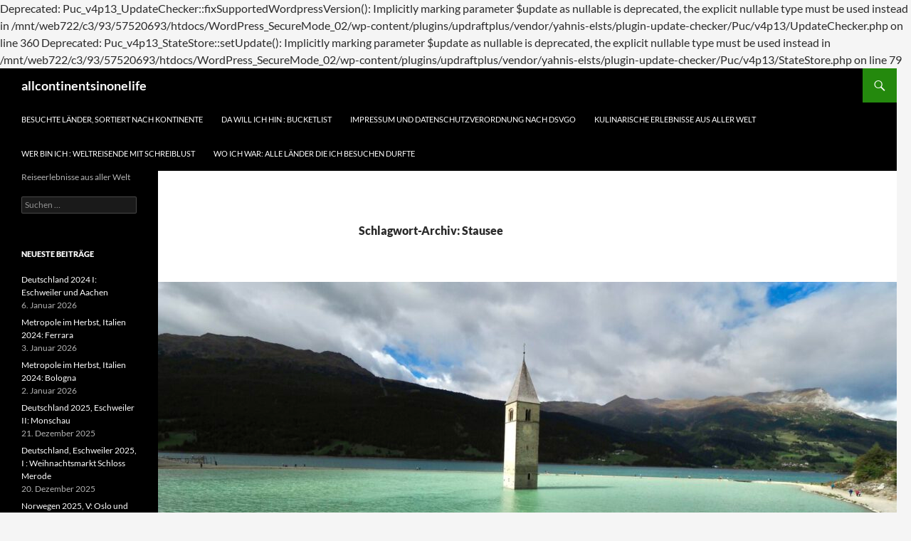

--- FILE ---
content_type: text/html; charset=UTF-8
request_url: https://allcontinentsinonelife.com/tag/stausee/
body_size: 121159
content:

Deprecated: Puc_v4p13_UpdateChecker::fixSupportedWordpressVersion(): Implicitly marking parameter $update as nullable is deprecated, the explicit nullable type must be used instead in /mnt/web722/c3/93/57520693/htdocs/WordPress_SecureMode_02/wp-content/plugins/updraftplus/vendor/yahnis-elsts/plugin-update-checker/Puc/v4p13/UpdateChecker.php on line 360

Deprecated: Puc_v4p13_StateStore::setUpdate(): Implicitly marking parameter $update as nullable is deprecated, the explicit nullable type must be used instead in /mnt/web722/c3/93/57520693/htdocs/WordPress_SecureMode_02/wp-content/plugins/updraftplus/vendor/yahnis-elsts/plugin-update-checker/Puc/v4p13/StateStore.php on line 79
<!DOCTYPE html>
<html lang="de">
<head>
	<meta charset="UTF-8">
	<meta name="viewport" content="width=device-width, initial-scale=1.0">
	<title>Stausee | allcontinentsinonelife</title>
	<link rel="profile" href="https://gmpg.org/xfn/11">
	<link rel="pingback" href="https://allcontinentsinonelife.com/xmlrpc.php">
	<meta name='robots' content='max-image-preview:large' />
<link rel="alternate" type="application/rss+xml" title="allcontinentsinonelife &raquo; Feed" href="https://allcontinentsinonelife.com/feed/" />
<link rel="alternate" type="application/rss+xml" title="allcontinentsinonelife &raquo; Kommentar-Feed" href="https://allcontinentsinonelife.com/comments/feed/" />
<link rel="alternate" type="application/rss+xml" title="allcontinentsinonelife &raquo; Stausee Schlagwort-Feed" href="https://allcontinentsinonelife.com/tag/stausee/feed/" />
<style id='wp-img-auto-sizes-contain-inline-css'>
img:is([sizes=auto i],[sizes^="auto," i]){contain-intrinsic-size:3000px 1500px}
/*# sourceURL=wp-img-auto-sizes-contain-inline-css */
</style>
<style id='wp-emoji-styles-inline-css'>

	img.wp-smiley, img.emoji {
		display: inline !important;
		border: none !important;
		box-shadow: none !important;
		height: 1em !important;
		width: 1em !important;
		margin: 0 0.07em !important;
		vertical-align: -0.1em !important;
		background: none !important;
		padding: 0 !important;
	}
/*# sourceURL=wp-emoji-styles-inline-css */
</style>
<style id='wp-block-library-inline-css'>
:root{--wp-block-synced-color:#7a00df;--wp-block-synced-color--rgb:122,0,223;--wp-bound-block-color:var(--wp-block-synced-color);--wp-editor-canvas-background:#ddd;--wp-admin-theme-color:#007cba;--wp-admin-theme-color--rgb:0,124,186;--wp-admin-theme-color-darker-10:#006ba1;--wp-admin-theme-color-darker-10--rgb:0,107,160.5;--wp-admin-theme-color-darker-20:#005a87;--wp-admin-theme-color-darker-20--rgb:0,90,135;--wp-admin-border-width-focus:2px}@media (min-resolution:192dpi){:root{--wp-admin-border-width-focus:1.5px}}.wp-element-button{cursor:pointer}:root .has-very-light-gray-background-color{background-color:#eee}:root .has-very-dark-gray-background-color{background-color:#313131}:root .has-very-light-gray-color{color:#eee}:root .has-very-dark-gray-color{color:#313131}:root .has-vivid-green-cyan-to-vivid-cyan-blue-gradient-background{background:linear-gradient(135deg,#00d084,#0693e3)}:root .has-purple-crush-gradient-background{background:linear-gradient(135deg,#34e2e4,#4721fb 50%,#ab1dfe)}:root .has-hazy-dawn-gradient-background{background:linear-gradient(135deg,#faaca8,#dad0ec)}:root .has-subdued-olive-gradient-background{background:linear-gradient(135deg,#fafae1,#67a671)}:root .has-atomic-cream-gradient-background{background:linear-gradient(135deg,#fdd79a,#004a59)}:root .has-nightshade-gradient-background{background:linear-gradient(135deg,#330968,#31cdcf)}:root .has-midnight-gradient-background{background:linear-gradient(135deg,#020381,#2874fc)}:root{--wp--preset--font-size--normal:16px;--wp--preset--font-size--huge:42px}.has-regular-font-size{font-size:1em}.has-larger-font-size{font-size:2.625em}.has-normal-font-size{font-size:var(--wp--preset--font-size--normal)}.has-huge-font-size{font-size:var(--wp--preset--font-size--huge)}.has-text-align-center{text-align:center}.has-text-align-left{text-align:left}.has-text-align-right{text-align:right}.has-fit-text{white-space:nowrap!important}#end-resizable-editor-section{display:none}.aligncenter{clear:both}.items-justified-left{justify-content:flex-start}.items-justified-center{justify-content:center}.items-justified-right{justify-content:flex-end}.items-justified-space-between{justify-content:space-between}.screen-reader-text{border:0;clip-path:inset(50%);height:1px;margin:-1px;overflow:hidden;padding:0;position:absolute;width:1px;word-wrap:normal!important}.screen-reader-text:focus{background-color:#ddd;clip-path:none;color:#444;display:block;font-size:1em;height:auto;left:5px;line-height:normal;padding:15px 23px 14px;text-decoration:none;top:5px;width:auto;z-index:100000}html :where(.has-border-color){border-style:solid}html :where([style*=border-top-color]){border-top-style:solid}html :where([style*=border-right-color]){border-right-style:solid}html :where([style*=border-bottom-color]){border-bottom-style:solid}html :where([style*=border-left-color]){border-left-style:solid}html :where([style*=border-width]){border-style:solid}html :where([style*=border-top-width]){border-top-style:solid}html :where([style*=border-right-width]){border-right-style:solid}html :where([style*=border-bottom-width]){border-bottom-style:solid}html :where([style*=border-left-width]){border-left-style:solid}html :where(img[class*=wp-image-]){height:auto;max-width:100%}:where(figure){margin:0 0 1em}html :where(.is-position-sticky){--wp-admin--admin-bar--position-offset:var(--wp-admin--admin-bar--height,0px)}@media screen and (max-width:600px){html :where(.is-position-sticky){--wp-admin--admin-bar--position-offset:0px}}

/*# sourceURL=wp-block-library-inline-css */
</style><style id='wp-block-image-inline-css'>
.wp-block-image>a,.wp-block-image>figure>a{display:inline-block}.wp-block-image img{box-sizing:border-box;height:auto;max-width:100%;vertical-align:bottom}@media not (prefers-reduced-motion){.wp-block-image img.hide{visibility:hidden}.wp-block-image img.show{animation:show-content-image .4s}}.wp-block-image[style*=border-radius] img,.wp-block-image[style*=border-radius]>a{border-radius:inherit}.wp-block-image.has-custom-border img{box-sizing:border-box}.wp-block-image.aligncenter{text-align:center}.wp-block-image.alignfull>a,.wp-block-image.alignwide>a{width:100%}.wp-block-image.alignfull img,.wp-block-image.alignwide img{height:auto;width:100%}.wp-block-image .aligncenter,.wp-block-image .alignleft,.wp-block-image .alignright,.wp-block-image.aligncenter,.wp-block-image.alignleft,.wp-block-image.alignright{display:table}.wp-block-image .aligncenter>figcaption,.wp-block-image .alignleft>figcaption,.wp-block-image .alignright>figcaption,.wp-block-image.aligncenter>figcaption,.wp-block-image.alignleft>figcaption,.wp-block-image.alignright>figcaption{caption-side:bottom;display:table-caption}.wp-block-image .alignleft{float:left;margin:.5em 1em .5em 0}.wp-block-image .alignright{float:right;margin:.5em 0 .5em 1em}.wp-block-image .aligncenter{margin-left:auto;margin-right:auto}.wp-block-image :where(figcaption){margin-bottom:1em;margin-top:.5em}.wp-block-image.is-style-circle-mask img{border-radius:9999px}@supports ((-webkit-mask-image:none) or (mask-image:none)) or (-webkit-mask-image:none){.wp-block-image.is-style-circle-mask img{border-radius:0;-webkit-mask-image:url('data:image/svg+xml;utf8,<svg viewBox="0 0 100 100" xmlns="http://www.w3.org/2000/svg"><circle cx="50" cy="50" r="50"/></svg>');mask-image:url('data:image/svg+xml;utf8,<svg viewBox="0 0 100 100" xmlns="http://www.w3.org/2000/svg"><circle cx="50" cy="50" r="50"/></svg>');mask-mode:alpha;-webkit-mask-position:center;mask-position:center;-webkit-mask-repeat:no-repeat;mask-repeat:no-repeat;-webkit-mask-size:contain;mask-size:contain}}:root :where(.wp-block-image.is-style-rounded img,.wp-block-image .is-style-rounded img){border-radius:9999px}.wp-block-image figure{margin:0}.wp-lightbox-container{display:flex;flex-direction:column;position:relative}.wp-lightbox-container img{cursor:zoom-in}.wp-lightbox-container img:hover+button{opacity:1}.wp-lightbox-container button{align-items:center;backdrop-filter:blur(16px) saturate(180%);background-color:#5a5a5a40;border:none;border-radius:4px;cursor:zoom-in;display:flex;height:20px;justify-content:center;opacity:0;padding:0;position:absolute;right:16px;text-align:center;top:16px;width:20px;z-index:100}@media not (prefers-reduced-motion){.wp-lightbox-container button{transition:opacity .2s ease}}.wp-lightbox-container button:focus-visible{outline:3px auto #5a5a5a40;outline:3px auto -webkit-focus-ring-color;outline-offset:3px}.wp-lightbox-container button:hover{cursor:pointer;opacity:1}.wp-lightbox-container button:focus{opacity:1}.wp-lightbox-container button:focus,.wp-lightbox-container button:hover,.wp-lightbox-container button:not(:hover):not(:active):not(.has-background){background-color:#5a5a5a40;border:none}.wp-lightbox-overlay{box-sizing:border-box;cursor:zoom-out;height:100vh;left:0;overflow:hidden;position:fixed;top:0;visibility:hidden;width:100%;z-index:100000}.wp-lightbox-overlay .close-button{align-items:center;cursor:pointer;display:flex;justify-content:center;min-height:40px;min-width:40px;padding:0;position:absolute;right:calc(env(safe-area-inset-right) + 16px);top:calc(env(safe-area-inset-top) + 16px);z-index:5000000}.wp-lightbox-overlay .close-button:focus,.wp-lightbox-overlay .close-button:hover,.wp-lightbox-overlay .close-button:not(:hover):not(:active):not(.has-background){background:none;border:none}.wp-lightbox-overlay .lightbox-image-container{height:var(--wp--lightbox-container-height);left:50%;overflow:hidden;position:absolute;top:50%;transform:translate(-50%,-50%);transform-origin:top left;width:var(--wp--lightbox-container-width);z-index:9999999999}.wp-lightbox-overlay .wp-block-image{align-items:center;box-sizing:border-box;display:flex;height:100%;justify-content:center;margin:0;position:relative;transform-origin:0 0;width:100%;z-index:3000000}.wp-lightbox-overlay .wp-block-image img{height:var(--wp--lightbox-image-height);min-height:var(--wp--lightbox-image-height);min-width:var(--wp--lightbox-image-width);width:var(--wp--lightbox-image-width)}.wp-lightbox-overlay .wp-block-image figcaption{display:none}.wp-lightbox-overlay button{background:none;border:none}.wp-lightbox-overlay .scrim{background-color:#fff;height:100%;opacity:.9;position:absolute;width:100%;z-index:2000000}.wp-lightbox-overlay.active{visibility:visible}@media not (prefers-reduced-motion){.wp-lightbox-overlay.active{animation:turn-on-visibility .25s both}.wp-lightbox-overlay.active img{animation:turn-on-visibility .35s both}.wp-lightbox-overlay.show-closing-animation:not(.active){animation:turn-off-visibility .35s both}.wp-lightbox-overlay.show-closing-animation:not(.active) img{animation:turn-off-visibility .25s both}.wp-lightbox-overlay.zoom.active{animation:none;opacity:1;visibility:visible}.wp-lightbox-overlay.zoom.active .lightbox-image-container{animation:lightbox-zoom-in .4s}.wp-lightbox-overlay.zoom.active .lightbox-image-container img{animation:none}.wp-lightbox-overlay.zoom.active .scrim{animation:turn-on-visibility .4s forwards}.wp-lightbox-overlay.zoom.show-closing-animation:not(.active){animation:none}.wp-lightbox-overlay.zoom.show-closing-animation:not(.active) .lightbox-image-container{animation:lightbox-zoom-out .4s}.wp-lightbox-overlay.zoom.show-closing-animation:not(.active) .lightbox-image-container img{animation:none}.wp-lightbox-overlay.zoom.show-closing-animation:not(.active) .scrim{animation:turn-off-visibility .4s forwards}}@keyframes show-content-image{0%{visibility:hidden}99%{visibility:hidden}to{visibility:visible}}@keyframes turn-on-visibility{0%{opacity:0}to{opacity:1}}@keyframes turn-off-visibility{0%{opacity:1;visibility:visible}99%{opacity:0;visibility:visible}to{opacity:0;visibility:hidden}}@keyframes lightbox-zoom-in{0%{transform:translate(calc((-100vw + var(--wp--lightbox-scrollbar-width))/2 + var(--wp--lightbox-initial-left-position)),calc(-50vh + var(--wp--lightbox-initial-top-position))) scale(var(--wp--lightbox-scale))}to{transform:translate(-50%,-50%) scale(1)}}@keyframes lightbox-zoom-out{0%{transform:translate(-50%,-50%) scale(1);visibility:visible}99%{visibility:visible}to{transform:translate(calc((-100vw + var(--wp--lightbox-scrollbar-width))/2 + var(--wp--lightbox-initial-left-position)),calc(-50vh + var(--wp--lightbox-initial-top-position))) scale(var(--wp--lightbox-scale));visibility:hidden}}
/*# sourceURL=https://allcontinentsinonelife.com/wp-includes/blocks/image/style.min.css */
</style>
<style id='wp-block-image-theme-inline-css'>
:root :where(.wp-block-image figcaption){color:#555;font-size:13px;text-align:center}.is-dark-theme :root :where(.wp-block-image figcaption){color:#ffffffa6}.wp-block-image{margin:0 0 1em}
/*# sourceURL=https://allcontinentsinonelife.com/wp-includes/blocks/image/theme.min.css */
</style>
<style id='wp-block-list-inline-css'>
ol,ul{box-sizing:border-box}:root :where(.wp-block-list.has-background){padding:1.25em 2.375em}
/*# sourceURL=https://allcontinentsinonelife.com/wp-includes/blocks/list/style.min.css */
</style>
<style id='wp-block-paragraph-inline-css'>
.is-small-text{font-size:.875em}.is-regular-text{font-size:1em}.is-large-text{font-size:2.25em}.is-larger-text{font-size:3em}.has-drop-cap:not(:focus):first-letter{float:left;font-size:8.4em;font-style:normal;font-weight:100;line-height:.68;margin:.05em .1em 0 0;text-transform:uppercase}body.rtl .has-drop-cap:not(:focus):first-letter{float:none;margin-left:.1em}p.has-drop-cap.has-background{overflow:hidden}:root :where(p.has-background){padding:1.25em 2.375em}:where(p.has-text-color:not(.has-link-color)) a{color:inherit}p.has-text-align-left[style*="writing-mode:vertical-lr"],p.has-text-align-right[style*="writing-mode:vertical-rl"]{rotate:180deg}
/*# sourceURL=https://allcontinentsinonelife.com/wp-includes/blocks/paragraph/style.min.css */
</style>
<style id='global-styles-inline-css'>
:root{--wp--preset--aspect-ratio--square: 1;--wp--preset--aspect-ratio--4-3: 4/3;--wp--preset--aspect-ratio--3-4: 3/4;--wp--preset--aspect-ratio--3-2: 3/2;--wp--preset--aspect-ratio--2-3: 2/3;--wp--preset--aspect-ratio--16-9: 16/9;--wp--preset--aspect-ratio--9-16: 9/16;--wp--preset--color--black: #000;--wp--preset--color--cyan-bluish-gray: #abb8c3;--wp--preset--color--white: #fff;--wp--preset--color--pale-pink: #f78da7;--wp--preset--color--vivid-red: #cf2e2e;--wp--preset--color--luminous-vivid-orange: #ff6900;--wp--preset--color--luminous-vivid-amber: #fcb900;--wp--preset--color--light-green-cyan: #7bdcb5;--wp--preset--color--vivid-green-cyan: #00d084;--wp--preset--color--pale-cyan-blue: #8ed1fc;--wp--preset--color--vivid-cyan-blue: #0693e3;--wp--preset--color--vivid-purple: #9b51e0;--wp--preset--color--green: #24890d;--wp--preset--color--dark-gray: #2b2b2b;--wp--preset--color--medium-gray: #767676;--wp--preset--color--light-gray: #f5f5f5;--wp--preset--gradient--vivid-cyan-blue-to-vivid-purple: linear-gradient(135deg,rgb(6,147,227) 0%,rgb(155,81,224) 100%);--wp--preset--gradient--light-green-cyan-to-vivid-green-cyan: linear-gradient(135deg,rgb(122,220,180) 0%,rgb(0,208,130) 100%);--wp--preset--gradient--luminous-vivid-amber-to-luminous-vivid-orange: linear-gradient(135deg,rgb(252,185,0) 0%,rgb(255,105,0) 100%);--wp--preset--gradient--luminous-vivid-orange-to-vivid-red: linear-gradient(135deg,rgb(255,105,0) 0%,rgb(207,46,46) 100%);--wp--preset--gradient--very-light-gray-to-cyan-bluish-gray: linear-gradient(135deg,rgb(238,238,238) 0%,rgb(169,184,195) 100%);--wp--preset--gradient--cool-to-warm-spectrum: linear-gradient(135deg,rgb(74,234,220) 0%,rgb(151,120,209) 20%,rgb(207,42,186) 40%,rgb(238,44,130) 60%,rgb(251,105,98) 80%,rgb(254,248,76) 100%);--wp--preset--gradient--blush-light-purple: linear-gradient(135deg,rgb(255,206,236) 0%,rgb(152,150,240) 100%);--wp--preset--gradient--blush-bordeaux: linear-gradient(135deg,rgb(254,205,165) 0%,rgb(254,45,45) 50%,rgb(107,0,62) 100%);--wp--preset--gradient--luminous-dusk: linear-gradient(135deg,rgb(255,203,112) 0%,rgb(199,81,192) 50%,rgb(65,88,208) 100%);--wp--preset--gradient--pale-ocean: linear-gradient(135deg,rgb(255,245,203) 0%,rgb(182,227,212) 50%,rgb(51,167,181) 100%);--wp--preset--gradient--electric-grass: linear-gradient(135deg,rgb(202,248,128) 0%,rgb(113,206,126) 100%);--wp--preset--gradient--midnight: linear-gradient(135deg,rgb(2,3,129) 0%,rgb(40,116,252) 100%);--wp--preset--font-size--small: 13px;--wp--preset--font-size--medium: 20px;--wp--preset--font-size--large: 36px;--wp--preset--font-size--x-large: 42px;--wp--preset--spacing--20: 0.44rem;--wp--preset--spacing--30: 0.67rem;--wp--preset--spacing--40: 1rem;--wp--preset--spacing--50: 1.5rem;--wp--preset--spacing--60: 2.25rem;--wp--preset--spacing--70: 3.38rem;--wp--preset--spacing--80: 5.06rem;--wp--preset--shadow--natural: 6px 6px 9px rgba(0, 0, 0, 0.2);--wp--preset--shadow--deep: 12px 12px 50px rgba(0, 0, 0, 0.4);--wp--preset--shadow--sharp: 6px 6px 0px rgba(0, 0, 0, 0.2);--wp--preset--shadow--outlined: 6px 6px 0px -3px rgb(255, 255, 255), 6px 6px rgb(0, 0, 0);--wp--preset--shadow--crisp: 6px 6px 0px rgb(0, 0, 0);}:where(.is-layout-flex){gap: 0.5em;}:where(.is-layout-grid){gap: 0.5em;}body .is-layout-flex{display: flex;}.is-layout-flex{flex-wrap: wrap;align-items: center;}.is-layout-flex > :is(*, div){margin: 0;}body .is-layout-grid{display: grid;}.is-layout-grid > :is(*, div){margin: 0;}:where(.wp-block-columns.is-layout-flex){gap: 2em;}:where(.wp-block-columns.is-layout-grid){gap: 2em;}:where(.wp-block-post-template.is-layout-flex){gap: 1.25em;}:where(.wp-block-post-template.is-layout-grid){gap: 1.25em;}.has-black-color{color: var(--wp--preset--color--black) !important;}.has-cyan-bluish-gray-color{color: var(--wp--preset--color--cyan-bluish-gray) !important;}.has-white-color{color: var(--wp--preset--color--white) !important;}.has-pale-pink-color{color: var(--wp--preset--color--pale-pink) !important;}.has-vivid-red-color{color: var(--wp--preset--color--vivid-red) !important;}.has-luminous-vivid-orange-color{color: var(--wp--preset--color--luminous-vivid-orange) !important;}.has-luminous-vivid-amber-color{color: var(--wp--preset--color--luminous-vivid-amber) !important;}.has-light-green-cyan-color{color: var(--wp--preset--color--light-green-cyan) !important;}.has-vivid-green-cyan-color{color: var(--wp--preset--color--vivid-green-cyan) !important;}.has-pale-cyan-blue-color{color: var(--wp--preset--color--pale-cyan-blue) !important;}.has-vivid-cyan-blue-color{color: var(--wp--preset--color--vivid-cyan-blue) !important;}.has-vivid-purple-color{color: var(--wp--preset--color--vivid-purple) !important;}.has-black-background-color{background-color: var(--wp--preset--color--black) !important;}.has-cyan-bluish-gray-background-color{background-color: var(--wp--preset--color--cyan-bluish-gray) !important;}.has-white-background-color{background-color: var(--wp--preset--color--white) !important;}.has-pale-pink-background-color{background-color: var(--wp--preset--color--pale-pink) !important;}.has-vivid-red-background-color{background-color: var(--wp--preset--color--vivid-red) !important;}.has-luminous-vivid-orange-background-color{background-color: var(--wp--preset--color--luminous-vivid-orange) !important;}.has-luminous-vivid-amber-background-color{background-color: var(--wp--preset--color--luminous-vivid-amber) !important;}.has-light-green-cyan-background-color{background-color: var(--wp--preset--color--light-green-cyan) !important;}.has-vivid-green-cyan-background-color{background-color: var(--wp--preset--color--vivid-green-cyan) !important;}.has-pale-cyan-blue-background-color{background-color: var(--wp--preset--color--pale-cyan-blue) !important;}.has-vivid-cyan-blue-background-color{background-color: var(--wp--preset--color--vivid-cyan-blue) !important;}.has-vivid-purple-background-color{background-color: var(--wp--preset--color--vivid-purple) !important;}.has-black-border-color{border-color: var(--wp--preset--color--black) !important;}.has-cyan-bluish-gray-border-color{border-color: var(--wp--preset--color--cyan-bluish-gray) !important;}.has-white-border-color{border-color: var(--wp--preset--color--white) !important;}.has-pale-pink-border-color{border-color: var(--wp--preset--color--pale-pink) !important;}.has-vivid-red-border-color{border-color: var(--wp--preset--color--vivid-red) !important;}.has-luminous-vivid-orange-border-color{border-color: var(--wp--preset--color--luminous-vivid-orange) !important;}.has-luminous-vivid-amber-border-color{border-color: var(--wp--preset--color--luminous-vivid-amber) !important;}.has-light-green-cyan-border-color{border-color: var(--wp--preset--color--light-green-cyan) !important;}.has-vivid-green-cyan-border-color{border-color: var(--wp--preset--color--vivid-green-cyan) !important;}.has-pale-cyan-blue-border-color{border-color: var(--wp--preset--color--pale-cyan-blue) !important;}.has-vivid-cyan-blue-border-color{border-color: var(--wp--preset--color--vivid-cyan-blue) !important;}.has-vivid-purple-border-color{border-color: var(--wp--preset--color--vivid-purple) !important;}.has-vivid-cyan-blue-to-vivid-purple-gradient-background{background: var(--wp--preset--gradient--vivid-cyan-blue-to-vivid-purple) !important;}.has-light-green-cyan-to-vivid-green-cyan-gradient-background{background: var(--wp--preset--gradient--light-green-cyan-to-vivid-green-cyan) !important;}.has-luminous-vivid-amber-to-luminous-vivid-orange-gradient-background{background: var(--wp--preset--gradient--luminous-vivid-amber-to-luminous-vivid-orange) !important;}.has-luminous-vivid-orange-to-vivid-red-gradient-background{background: var(--wp--preset--gradient--luminous-vivid-orange-to-vivid-red) !important;}.has-very-light-gray-to-cyan-bluish-gray-gradient-background{background: var(--wp--preset--gradient--very-light-gray-to-cyan-bluish-gray) !important;}.has-cool-to-warm-spectrum-gradient-background{background: var(--wp--preset--gradient--cool-to-warm-spectrum) !important;}.has-blush-light-purple-gradient-background{background: var(--wp--preset--gradient--blush-light-purple) !important;}.has-blush-bordeaux-gradient-background{background: var(--wp--preset--gradient--blush-bordeaux) !important;}.has-luminous-dusk-gradient-background{background: var(--wp--preset--gradient--luminous-dusk) !important;}.has-pale-ocean-gradient-background{background: var(--wp--preset--gradient--pale-ocean) !important;}.has-electric-grass-gradient-background{background: var(--wp--preset--gradient--electric-grass) !important;}.has-midnight-gradient-background{background: var(--wp--preset--gradient--midnight) !important;}.has-small-font-size{font-size: var(--wp--preset--font-size--small) !important;}.has-medium-font-size{font-size: var(--wp--preset--font-size--medium) !important;}.has-large-font-size{font-size: var(--wp--preset--font-size--large) !important;}.has-x-large-font-size{font-size: var(--wp--preset--font-size--x-large) !important;}
/*# sourceURL=global-styles-inline-css */
</style>

<style id='classic-theme-styles-inline-css'>
/*! This file is auto-generated */
.wp-block-button__link{color:#fff;background-color:#32373c;border-radius:9999px;box-shadow:none;text-decoration:none;padding:calc(.667em + 2px) calc(1.333em + 2px);font-size:1.125em}.wp-block-file__button{background:#32373c;color:#fff;text-decoration:none}
/*# sourceURL=/wp-includes/css/classic-themes.min.css */
</style>
<link rel='stylesheet' id='twentyfourteen-lato-css' href='https://allcontinentsinonelife.com/wp-content/themes/twentyfourteen/fonts/font-lato.css' media='all' />
<link rel='stylesheet' id='genericons-css' href='https://allcontinentsinonelife.com/wp-content/themes/twentyfourteen/genericons/genericons.css' media='all' />
<link rel='stylesheet' id='twentyfourteen-style-css' href='https://allcontinentsinonelife.com/wp-content/themes/twentyfourteen/style.css' media='all' />
<link rel='stylesheet' id='twentyfourteen-block-style-css' href='https://allcontinentsinonelife.com/wp-content/themes/twentyfourteen/css/blocks.css' media='all' />
<link rel='stylesheet' id='mediaelement-css' href='https://allcontinentsinonelife.com/wp-includes/js/mediaelement/mediaelementplayer-legacy.min.css' media='all' />
<link rel='stylesheet' id='wp-mediaelement-css' href='https://allcontinentsinonelife.com/wp-includes/js/mediaelement/wp-mediaelement.min.css' media='all' />
<script src="https://allcontinentsinonelife.com/wp-includes/js/jquery/jquery.min.js" id="jquery-core-js"></script>
<script src="https://allcontinentsinonelife.com/wp-includes/js/jquery/jquery-migrate.min.js" id="jquery-migrate-js"></script>
<script src="https://allcontinentsinonelife.com/wp-content/themes/twentyfourteen/js/functions.js" id="twentyfourteen-script-js" defer data-wp-strategy="defer"></script>
<link rel="https://api.w.org/" href="https://allcontinentsinonelife.com/wp-json/" /><link rel="alternate" title="JSON" type="application/json" href="https://allcontinentsinonelife.com/wp-json/wp/v2/tags/1829" /><link rel="EditURI" type="application/rsd+xml" title="RSD" href="https://allcontinentsinonelife.com/xmlrpc.php?rsd" />

<style>.recentcomments a{display:inline !important;padding:0 !important;margin:0 !important;}</style><link rel="icon" href="https://allcontinentsinonelife.com/wp-content/uploads/2016/08/cropped-DSC03335-32x32.jpg" sizes="32x32" />
<link rel="icon" href="https://allcontinentsinonelife.com/wp-content/uploads/2016/08/cropped-DSC03335-192x192.jpg" sizes="192x192" />
<link rel="apple-touch-icon" href="https://allcontinentsinonelife.com/wp-content/uploads/2016/08/cropped-DSC03335-180x180.jpg" />
<meta name="msapplication-TileImage" content="https://allcontinentsinonelife.com/wp-content/uploads/2016/08/cropped-DSC03335-270x270.jpg" />
</head>

<body class="archive tag tag-stausee tag-1829 wp-embed-responsive wp-theme-twentyfourteen masthead-fixed list-view full-width footer-widgets">
<a class="screen-reader-text skip-link" href="#content">
	Zum Inhalt springen</a>
<div id="page" class="hfeed site">
		
	<header id="masthead" class="site-header">
		<div class="header-main">
							<h1 class="site-title"><a href="https://allcontinentsinonelife.com/" rel="home" >allcontinentsinonelife</a></h1>
			
			<div class="search-toggle">
				<a href="#search-container" class="screen-reader-text" aria-expanded="false" aria-controls="search-container">
					Suchen				</a>
			</div>

			<nav id="primary-navigation" class="site-navigation primary-navigation">
				<button class="menu-toggle">Primäres Menü</button>
				<div id="primary-menu" class="nav-menu"><ul>
<li class="page_item page-item-35160"><a href="https://allcontinentsinonelife.com/besuchte-laender-sortiert-nach-kontinenten/">Besuchte Länder, sortiert nach Kontinente</a></li>
<li class="page_item page-item-198"><a href="https://allcontinentsinonelife.com/da-will-ich-hin-bucketlist/">Da will ich hin : Bucketlist</a></li>
<li class="page_item page-item-10018"><a href="https://allcontinentsinonelife.com/impressum-und-datenschutzverordnung-nach-dsvgo/">Impressum und Datenschutzverordnung nach DSVGO</a></li>
<li class="page_item page-item-11018"><a href="https://allcontinentsinonelife.com/kulinarische-erlebnisse-aus-aller-welt/">Kulinarische Erlebnisse aus aller Welt</a></li>
<li class="page_item page-item-6"><a href="https://allcontinentsinonelife.com/">Wer bin ich : Weltreisende mit Schreiblust</a></li>
<li class="page_item page-item-82"><a href="https://allcontinentsinonelife.com/wo-ich-schon-war/">wo ich war: Alle Länder die ich besuchen durfte</a></li>
</ul></div>
			</nav>
		</div>

		<div id="search-container" class="search-box-wrapper hide">
			<div class="search-box">
				<form role="search" method="get" class="search-form" action="https://allcontinentsinonelife.com/">
				<label>
					<span class="screen-reader-text">Suche nach:</span>
					<input type="search" class="search-field" placeholder="Suchen …" value="" name="s" />
				</label>
				<input type="submit" class="search-submit" value="Suchen" />
			</form>			</div>
		</div>
	</header><!-- #masthead -->

	<div id="main" class="site-main">

	<section id="primary" class="content-area">
		<div id="content" class="site-content" role="main">

			
			<header class="archive-header">
				<h1 class="archive-title">
				Schlagwort-Archiv: Stausee				</h1>

							</header><!-- .archive-header -->

				
<article id="post-26502" class="post-26502 post type-post status-publish format-standard has-post-thumbnail hentry category-1686 category-uncategorized category-europa category-italien tag-flutung tag-graun tag-italien tag-meran tag-pinsa tag-pulverturm tag-reschensee tag-stausee tag-suedtirol">
	
	<a class="post-thumbnail" href="https://allcontinentsinonelife.com/italien-2022ii-reschensee-graun-bergaus-und-meran/" aria-hidden="true">
			<img width="1038" height="576" src="https://allcontinentsinonelife.com/wp-content/uploads/2022/09/B4CEDCFA-ECA6-4491-962F-ED5951769921-1038x576.jpeg" class="attachment-twentyfourteen-full-width size-twentyfourteen-full-width wp-post-image" alt="" decoding="async" fetchpriority="high" srcset="https://allcontinentsinonelife.com/wp-content/uploads/2022/09/B4CEDCFA-ECA6-4491-962F-ED5951769921-1038x576.jpeg 1038w, https://allcontinentsinonelife.com/wp-content/uploads/2022/09/B4CEDCFA-ECA6-4491-962F-ED5951769921-672x372.jpeg 672w" sizes="(max-width: 1038px) 100vw, 1038px" />	</a>

			
	<header class="entry-header">
				<div class="entry-meta">
			<span class="cat-links"><a href="https://allcontinentsinonelife.com/category/2022/" rel="category tag">2022</a>, <a href="https://allcontinentsinonelife.com/category/europa/italien/uncategorized/" rel="category tag">Europa</a>, <a href="https://allcontinentsinonelife.com/category/europa/" rel="category tag">Europa</a>, <a href="https://allcontinentsinonelife.com/category/europa/italien/" rel="category tag">Italien</a></span>
		</div>
			<h1 class="entry-title"><a href="https://allcontinentsinonelife.com/italien-2022ii-reschensee-graun-bergaus-und-meran/" rel="bookmark">Italien 2022,II: Reschensee, Graun, Bergaus und Meran</a></h1>
		<div class="entry-meta">
			<span class="entry-date"><a href="https://allcontinentsinonelife.com/italien-2022ii-reschensee-graun-bergaus-und-meran/" rel="bookmark"><time class="entry-date" datetime="2022-09-13T08:47:19+00:00">13. September 2022</time></a></span> <span class="byline"><span class="author vcard"><a class="url fn n" href="https://allcontinentsinonelife.com/author/kruemelm270671/" rel="author">KruemelM270671</a></span></span>			<span class="comments-link"><a href="https://allcontinentsinonelife.com/italien-2022ii-reschensee-graun-bergaus-und-meran/#comments">4 Kommentare</a></span>
						</div><!-- .entry-meta -->
	</header><!-- .entry-header -->

		<div class="entry-content">
		
<p>Mathias war noch nie am Reschensee, ich das letzte Mal 1987 vom Timelsjoch kommend, auf der Durchreise.Der Weg von Kaltern nach Graun am Reschensee ist lang, irre lang und somit will dieser Tagesausflug gut durchdacht sein. Wir frühstückten gegen 8:00 Uhr und machten uns kurz nach 9:00 Uhr auf den langen Weg. Über Kaltern, Eppan und Meran,  mit Blick auf den Schlern war alles ok. Ab Meran, Brauerei Forst begann das Drama, sonntags im Stau geht gefühlt gar nichts, da geht das Adrenalin in ungeahnte Höhen. Nach rd. zwei Stunden auf der Landstraße hatten wir es aber dann doch geschafft.</p>



<p>Während in Kaltern 26 Grad angesagt waren, zeigte das Thermometer im Vinschgau 12 Grad und uns quälte einen mehr als ekliger Wind. Gott sei Dank bekamen wir am zentralen Parkplatz einen Platz für unser Auto, nochmals besser….wir mussten zum See quasi gar nicht laufen. Den  Weg auf dem künstlichen Weg im See ersparten wir uns, es war viel zu kalt und ein Kirchturm bleibt irgendwie auch nur ein Kirchturm im Wasser.</p>



<p>Die Geschichte ist freilich ein Drama und es treibt einem Tränen in die Augen, wie Menschen  mit Menschen  umgehen! </p>



<p>Ich empfehle hier folgenden Artikel: https://www.geo.de/wissen/22663-rtkl-suedtirol-kirchturm-im-reschensee-die-menschlichen-schicksale-hinter-dem</p>



<p>Zu diesem Artikel gibt es auch einen Film bei You Tube, 124 min Elend.</p>



<p>Wer sich das Alles nicht antun möchte, bekommt hier die Kurzform:</p>



<ul class="wp-block-list"><li>1920, Annexion von Südtirol durch die Italiener</li><li>seit 1911 wurde Wasserkraft im Vinschgau zur Stromerzeugung genutzt, die Italiener nahmen nach der Anektierung die Pläne wieder auf, viele Pläne wurden verworfen, man war sich uneinig.</li><li>1937, die Faschisten nehmen die Planung der Flutung von Reschen, und Graun wieder auf</li><li>1939 , die Fiema Montecatini legt erste Vorschläge vor.</li><li>1943, erste Bauarbeiten beginnen und kommen in den Wirren des Krieges wieder zum Erliegen</li><li>nach dem zweiten Weltkrieg  boten die Schweizer für 30 Mio SFR für den Weiterbau, sie waren scharf auf den Strom </li><li>Entschädigung der Bauern, 1 Lire pro qm, es gab keine Realentschädigung.</li><li>Über 200 Höfe verloren ihre Existengrundlage</li><li>1950 wurden die Orte Graun, Reschen ( zum Teil) geflutet,der  berühmte Turm gehörte zur Kirche von Alt Graun, die restlichen Gebäude wurden gesprengt, zum Teil sieht man noch Kellergewölbe, sofern der See Niedrigwasser hat. 2021 konnte man das alte Dorf bewundern: https://www.reisereporter.de/artikel/13549-italien-das-versunkene-dorf-graun-im-reschensee</li></ul>



<p>Die Folgen der Aufstauung:</p>



<ul class="wp-block-list"><li>70&nbsp;% der Bevölkerung ist aus- oder abgewandert</li><li>163 Wohnhäuser bzw. landwirtschaftliche Gebäude wurden gesprengt<sup><a href="https://de.wikipedia.org/wiki/Reschensee#cite_note-vinschgau-direkt-1">[1]</a></sup></li><li>514 ha Kulturfläche vernichtet</li><li>70&nbsp;% weniger Nutztiere</li></ul>


<div class="wp-block-image">
<figure class="aligncenter size-full is-resized"><img decoding="async" src="http://allcontinentsinonelife.com/wp-content/uploads/2022/09/84FF9FCA-9D0F-4F2F-AB30-E80EC6392A9B.jpeg" alt="" class="wp-image-26506" width="503" height="334"/><figcaption>Alt Graun, Teilflutung. Der Rest der Kirche steht noch, diese wurde später gesprengt. Quelle: Wikipedia</figcaption></figure>
</div>

<div class="wp-block-image">
<figure class="aligncenter size-full is-resized"><img decoding="async" src="http://allcontinentsinonelife.com/wp-content/uploads/2022/09/B46BE087-E9B1-480C-B291-C0435514D412.jpeg" alt="" class="wp-image-26516" width="424" height="330"/><figcaption>die Flutung</figcaption></figure>
</div>

<div class="wp-block-image">
<figure class="aligncenter size-large"><img loading="lazy" decoding="async" width="1024" height="1009" src="http://allcontinentsinonelife.com/wp-content/uploads/2022/09/2DAF255E-21D8-4208-8D37-C4314FA30F84-1024x1009.jpeg" alt="" class="wp-image-26517" srcset="https://allcontinentsinonelife.com/wp-content/uploads/2022/09/2DAF255E-21D8-4208-8D37-C4314FA30F84-1024x1009.jpeg 1024w, https://allcontinentsinonelife.com/wp-content/uploads/2022/09/2DAF255E-21D8-4208-8D37-C4314FA30F84-300x295.jpeg 300w, https://allcontinentsinonelife.com/wp-content/uploads/2022/09/2DAF255E-21D8-4208-8D37-C4314FA30F84-768x756.jpeg 768w, https://allcontinentsinonelife.com/wp-content/uploads/2022/09/2DAF255E-21D8-4208-8D37-C4314FA30F84-1536x1513.jpeg 1536w, https://allcontinentsinonelife.com/wp-content/uploads/2022/09/2DAF255E-21D8-4208-8D37-C4314FA30F84.jpeg 1920w" sizes="auto, (max-width: 1024px) 100vw, 1024px" /></figure>
</div>


<p>Die Südtiroler haben die Vorgehensweise natürlich als Provokation  empfunden, das eh immer schwierige  Verhältnis zwischen Südtirol und Italien wurde nachhaltig geschädigt.Selbst wir haben im Jahr 2022 Aufleber mit dem Spruch „Südtirol ist nicht Alto Adige“ vorgefunden, die Südtiroler streben bis heute nach Autonomie.</p>



<p>Kurz und gut, wir standen am See, stierten aufs Wasser und waren dankbar für Alles  was wir am Körper trugen, die Shorts waren quasi überflüssig die Badesachen blieben im Wagen, auch wenn der See Emily geeignet ist.</p>


<div class="wp-block-image">
<figure class="aligncenter size-large"><img loading="lazy" decoding="async" width="1024" height="683" src="http://allcontinentsinonelife.com/wp-content/uploads/2022/09/B4CEDCFA-ECA6-4491-962F-ED5951769921-1024x683.jpeg" alt="" class="wp-image-26504" srcset="https://allcontinentsinonelife.com/wp-content/uploads/2022/09/B4CEDCFA-ECA6-4491-962F-ED5951769921-1024x683.jpeg 1024w, https://allcontinentsinonelife.com/wp-content/uploads/2022/09/B4CEDCFA-ECA6-4491-962F-ED5951769921-300x200.jpeg 300w, https://allcontinentsinonelife.com/wp-content/uploads/2022/09/B4CEDCFA-ECA6-4491-962F-ED5951769921-768x512.jpeg 768w, https://allcontinentsinonelife.com/wp-content/uploads/2022/09/B4CEDCFA-ECA6-4491-962F-ED5951769921-1536x1024.jpeg 1536w, https://allcontinentsinonelife.com/wp-content/uploads/2022/09/B4CEDCFA-ECA6-4491-962F-ED5951769921.jpeg 1920w" sizes="auto, (max-width: 1024px) 100vw, 1024px" /></figure>
</div>

<div class="wp-block-image">
<figure class="aligncenter size-large"><img loading="lazy" decoding="async" width="1024" height="683" src="http://allcontinentsinonelife.com/wp-content/uploads/2022/09/BA795244-9A73-4B2F-AA10-A8D7A5FE1368-1024x683.jpeg" alt="" class="wp-image-26512" srcset="https://allcontinentsinonelife.com/wp-content/uploads/2022/09/BA795244-9A73-4B2F-AA10-A8D7A5FE1368-1024x683.jpeg 1024w, https://allcontinentsinonelife.com/wp-content/uploads/2022/09/BA795244-9A73-4B2F-AA10-A8D7A5FE1368-300x200.jpeg 300w, https://allcontinentsinonelife.com/wp-content/uploads/2022/09/BA795244-9A73-4B2F-AA10-A8D7A5FE1368-768x512.jpeg 768w, https://allcontinentsinonelife.com/wp-content/uploads/2022/09/BA795244-9A73-4B2F-AA10-A8D7A5FE1368-1536x1024.jpeg 1536w, https://allcontinentsinonelife.com/wp-content/uploads/2022/09/BA795244-9A73-4B2F-AA10-A8D7A5FE1368.jpeg 1920w" sizes="auto, (max-width: 1024px) 100vw, 1024px" /></figure>
</div>

<div class="wp-block-image">
<figure class="aligncenter size-large"><img loading="lazy" decoding="async" width="683" height="1024" src="http://allcontinentsinonelife.com/wp-content/uploads/2022/09/46FFA96D-057E-4859-906C-436395B2A5CF-683x1024.jpeg" alt="" class="wp-image-26511" srcset="https://allcontinentsinonelife.com/wp-content/uploads/2022/09/46FFA96D-057E-4859-906C-436395B2A5CF-683x1024.jpeg 683w, https://allcontinentsinonelife.com/wp-content/uploads/2022/09/46FFA96D-057E-4859-906C-436395B2A5CF-200x300.jpeg 200w, https://allcontinentsinonelife.com/wp-content/uploads/2022/09/46FFA96D-057E-4859-906C-436395B2A5CF-768x1152.jpeg 768w, https://allcontinentsinonelife.com/wp-content/uploads/2022/09/46FFA96D-057E-4859-906C-436395B2A5CF-1024x1536.jpeg 1024w, https://allcontinentsinonelife.com/wp-content/uploads/2022/09/46FFA96D-057E-4859-906C-436395B2A5CF.jpeg 1280w" sizes="auto, (max-width: 683px) 100vw, 683px" /><figcaption>Die Farben des See muten karibisch an, der Rest keider nicht.</figcaption></figure>
</div>


<p>Wir verschenkten unser Parkticket und fuhren schnell nach Neu Graun um dort, in einem der neuen Häuser sensationelen Nougattopfem zu essen und uns von der Sonne wärmen zu lassen.</p>



<p>Ein kurzer Stop am Stausee komplementierte das Erlebnis “Kirchturm im See“ und hinterließ einen bitteren Beigeschmack….</p>



<p></p>


<div class="wp-block-image">
<figure class="aligncenter size-large"><img loading="lazy" decoding="async" width="1024" height="683" src="http://allcontinentsinonelife.com/wp-content/uploads/2022/09/56BA28AC-479E-4BDE-8705-853FE6D56FAD-1024x683.jpeg" alt="" class="wp-image-26508" srcset="https://allcontinentsinonelife.com/wp-content/uploads/2022/09/56BA28AC-479E-4BDE-8705-853FE6D56FAD-1024x683.jpeg 1024w, https://allcontinentsinonelife.com/wp-content/uploads/2022/09/56BA28AC-479E-4BDE-8705-853FE6D56FAD-300x200.jpeg 300w, https://allcontinentsinonelife.com/wp-content/uploads/2022/09/56BA28AC-479E-4BDE-8705-853FE6D56FAD-768x512.jpeg 768w, https://allcontinentsinonelife.com/wp-content/uploads/2022/09/56BA28AC-479E-4BDE-8705-853FE6D56FAD-1536x1024.jpeg 1536w, https://allcontinentsinonelife.com/wp-content/uploads/2022/09/56BA28AC-479E-4BDE-8705-853FE6D56FAD.jpeg 1920w" sizes="auto, (max-width: 1024px) 100vw, 1024px" /></figure>
</div>

<div class="wp-block-image">
<figure class="alignright size-large"><img loading="lazy" decoding="async" width="1024" height="726" src="http://allcontinentsinonelife.com/wp-content/uploads/2022/09/E1EEA209-BAC0-4840-8A86-248145BD1067-1024x726.jpeg" alt="" class="wp-image-26514" srcset="https://allcontinentsinonelife.com/wp-content/uploads/2022/09/E1EEA209-BAC0-4840-8A86-248145BD1067-1024x726.jpeg 1024w, https://allcontinentsinonelife.com/wp-content/uploads/2022/09/E1EEA209-BAC0-4840-8A86-248145BD1067-300x213.jpeg 300w, https://allcontinentsinonelife.com/wp-content/uploads/2022/09/E1EEA209-BAC0-4840-8A86-248145BD1067-768x544.jpeg 768w, https://allcontinentsinonelife.com/wp-content/uploads/2022/09/E1EEA209-BAC0-4840-8A86-248145BD1067-1536x1089.jpeg 1536w, https://allcontinentsinonelife.com/wp-content/uploads/2022/09/E1EEA209-BAC0-4840-8A86-248145BD1067.jpeg 1920w" sizes="auto, (max-width: 1024px) 100vw, 1024px" /></figure>
</div>

<div class="wp-block-image">
<figure class="aligncenter size-large"><img loading="lazy" decoding="async" width="1024" height="683" src="http://allcontinentsinonelife.com/wp-content/uploads/2022/09/37A00021-765F-42A8-BAC5-BDCF090908AF-1024x683.jpeg" alt="" class="wp-image-26509" srcset="https://allcontinentsinonelife.com/wp-content/uploads/2022/09/37A00021-765F-42A8-BAC5-BDCF090908AF-1024x683.jpeg 1024w, https://allcontinentsinonelife.com/wp-content/uploads/2022/09/37A00021-765F-42A8-BAC5-BDCF090908AF-300x200.jpeg 300w, https://allcontinentsinonelife.com/wp-content/uploads/2022/09/37A00021-765F-42A8-BAC5-BDCF090908AF-768x512.jpeg 768w, https://allcontinentsinonelife.com/wp-content/uploads/2022/09/37A00021-765F-42A8-BAC5-BDCF090908AF-1536x1024.jpeg 1536w, https://allcontinentsinonelife.com/wp-content/uploads/2022/09/37A00021-765F-42A8-BAC5-BDCF090908AF.jpeg 1920w" sizes="auto, (max-width: 1024px) 100vw, 1024px" /></figure>
</div>

<div class="wp-block-image">
<figure class="aligncenter size-large"><img loading="lazy" decoding="async" width="1024" height="683" src="http://allcontinentsinonelife.com/wp-content/uploads/2022/09/B20B986C-1A28-4C2A-A951-AB0BA847F57E-1024x683.jpeg" alt="" class="wp-image-26507" srcset="https://allcontinentsinonelife.com/wp-content/uploads/2022/09/B20B986C-1A28-4C2A-A951-AB0BA847F57E-1024x683.jpeg 1024w, https://allcontinentsinonelife.com/wp-content/uploads/2022/09/B20B986C-1A28-4C2A-A951-AB0BA847F57E-300x200.jpeg 300w, https://allcontinentsinonelife.com/wp-content/uploads/2022/09/B20B986C-1A28-4C2A-A951-AB0BA847F57E-768x512.jpeg 768w, https://allcontinentsinonelife.com/wp-content/uploads/2022/09/B20B986C-1A28-4C2A-A951-AB0BA847F57E-1536x1024.jpeg 1536w, https://allcontinentsinonelife.com/wp-content/uploads/2022/09/B20B986C-1A28-4C2A-A951-AB0BA847F57E.jpeg 1920w" sizes="auto, (max-width: 1024px) 100vw, 1024px" /></figure>
</div>

<div class="wp-block-image">
<figure class="aligncenter size-large"><img loading="lazy" decoding="async" width="1024" height="576" src="http://allcontinentsinonelife.com/wp-content/uploads/2022/09/6485CE65-E619-47D7-96B4-89184C43FC69-1024x576.jpeg" alt="" class="wp-image-26510" srcset="https://allcontinentsinonelife.com/wp-content/uploads/2022/09/6485CE65-E619-47D7-96B4-89184C43FC69-1024x576.jpeg 1024w, https://allcontinentsinonelife.com/wp-content/uploads/2022/09/6485CE65-E619-47D7-96B4-89184C43FC69-300x169.jpeg 300w, https://allcontinentsinonelife.com/wp-content/uploads/2022/09/6485CE65-E619-47D7-96B4-89184C43FC69-768x432.jpeg 768w, https://allcontinentsinonelife.com/wp-content/uploads/2022/09/6485CE65-E619-47D7-96B4-89184C43FC69-1536x864.jpeg 1536w, https://allcontinentsinonelife.com/wp-content/uploads/2022/09/6485CE65-E619-47D7-96B4-89184C43FC69.jpeg 1920w" sizes="auto, (max-width: 1024px) 100vw, 1024px" /><figcaption>ganz hinten sieht man Neu Grau  und den alten Kirchturmm</figcaption></figure>
</div>

<div class="wp-block-image">
<figure class="aligncenter size-large is-resized"><img loading="lazy" decoding="async" src="http://allcontinentsinonelife.com/wp-content/uploads/2022/09/6B33FE9F-9222-4A38-848D-464A960B95F7-1024x576.jpeg" alt="" class="wp-image-26513" width="500" height="281" srcset="https://allcontinentsinonelife.com/wp-content/uploads/2022/09/6B33FE9F-9222-4A38-848D-464A960B95F7-1024x576.jpeg 1024w, https://allcontinentsinonelife.com/wp-content/uploads/2022/09/6B33FE9F-9222-4A38-848D-464A960B95F7-300x169.jpeg 300w, https://allcontinentsinonelife.com/wp-content/uploads/2022/09/6B33FE9F-9222-4A38-848D-464A960B95F7-768x432.jpeg 768w, https://allcontinentsinonelife.com/wp-content/uploads/2022/09/6B33FE9F-9222-4A38-848D-464A960B95F7-1536x864.jpeg 1536w, https://allcontinentsinonelife.com/wp-content/uploads/2022/09/6B33FE9F-9222-4A38-848D-464A960B95F7.jpeg 1920w" sizes="auto, (max-width: 500px) 100vw, 500px" /><figcaption>Blick von der Staumauer  in nettere  Gefilde, Schnee  bereits auf Ortler und Co.</figcaption></figure>
</div>


<p>Mit einem kurzen Stop in Bergaus, mit Blick auf Kloster Marienburg und Burgruine Fürstenburh verließen wir das Vinschgau und fuhren nach Meran mit komplett eigenen Mikroklima.</p>


<div class="wp-block-image">
<figure class="aligncenter size-large"><img loading="lazy" decoding="async" width="1024" height="683" src="http://allcontinentsinonelife.com/wp-content/uploads/2022/09/9CC0F12C-4EA5-437F-A7E6-7CFAF2162D92-1024x683.jpeg" alt="" class="wp-image-26515" srcset="https://allcontinentsinonelife.com/wp-content/uploads/2022/09/9CC0F12C-4EA5-437F-A7E6-7CFAF2162D92-1024x683.jpeg 1024w, https://allcontinentsinonelife.com/wp-content/uploads/2022/09/9CC0F12C-4EA5-437F-A7E6-7CFAF2162D92-300x200.jpeg 300w, https://allcontinentsinonelife.com/wp-content/uploads/2022/09/9CC0F12C-4EA5-437F-A7E6-7CFAF2162D92-768x512.jpeg 768w, https://allcontinentsinonelife.com/wp-content/uploads/2022/09/9CC0F12C-4EA5-437F-A7E6-7CFAF2162D92-1536x1024.jpeg 1536w, https://allcontinentsinonelife.com/wp-content/uploads/2022/09/9CC0F12C-4EA5-437F-A7E6-7CFAF2162D92.jpeg 1920w" sizes="auto, (max-width: 1024px) 100vw, 1024px" /></figure>
</div>


<p>Dort fanden wir schnell einen Parkplatz bei Karl Wolf, kurz vom Eingang in die Altstadt und standen im puppigen Nest.Irgendwie Dorf und dann doch ganz städtisch, irgendwie niedlich und dann doch mondän und ziemlich nobel…Meran eben.</p>


<div class="wp-block-image">
<figure class="aligncenter size-large"><img loading="lazy" decoding="async" width="1024" height="683" src="https://allcontinentsinonelife.com/wp-content/uploads/2022/09/F37FAA9B-578F-443B-B2F1-511954A53B59-1024x683.jpeg" alt="" class="wp-image-26544" srcset="https://allcontinentsinonelife.com/wp-content/uploads/2022/09/F37FAA9B-578F-443B-B2F1-511954A53B59-1024x683.jpeg 1024w, https://allcontinentsinonelife.com/wp-content/uploads/2022/09/F37FAA9B-578F-443B-B2F1-511954A53B59-300x200.jpeg 300w, https://allcontinentsinonelife.com/wp-content/uploads/2022/09/F37FAA9B-578F-443B-B2F1-511954A53B59-768x512.jpeg 768w, https://allcontinentsinonelife.com/wp-content/uploads/2022/09/F37FAA9B-578F-443B-B2F1-511954A53B59-1536x1024.jpeg 1536w, https://allcontinentsinonelife.com/wp-content/uploads/2022/09/F37FAA9B-578F-443B-B2F1-511954A53B59.jpeg 1920w" sizes="auto, (max-width: 1024px) 100vw, 1024px" /></figure>
</div>


<p>Wir wollten einen netten Bummel durch die Stadt und abschließend ein Stück des Tappeiner Promenade zum Pulverturm laufen. Meran brummte an diesem Sonntag, es war heiß und die Innenstadt trotz geschlossener Geschäfte gut besucht. Südtirol ist im September ein wahres Rentnerparadies, wir ziehen hier den Altersdurchschnitt ziemlich herunter. Bei uns auf dem Campingplatz sind nur noch Familien mit Kleinkindern und Rentner, der Rest wird schlau gemacht in Kindergarten, Schule und Co.</p>


<div class="wp-block-image">
<figure class="aligncenter size-large"><img loading="lazy" decoding="async" width="1024" height="683" src="http://allcontinentsinonelife.com/wp-content/uploads/2022/09/48C56C2F-080A-4BD4-8C47-2C3D3C570FBD-1024x683.jpeg" alt="" class="wp-image-26540" srcset="https://allcontinentsinonelife.com/wp-content/uploads/2022/09/48C56C2F-080A-4BD4-8C47-2C3D3C570FBD-1024x683.jpeg 1024w, https://allcontinentsinonelife.com/wp-content/uploads/2022/09/48C56C2F-080A-4BD4-8C47-2C3D3C570FBD-300x200.jpeg 300w, https://allcontinentsinonelife.com/wp-content/uploads/2022/09/48C56C2F-080A-4BD4-8C47-2C3D3C570FBD-768x512.jpeg 768w, https://allcontinentsinonelife.com/wp-content/uploads/2022/09/48C56C2F-080A-4BD4-8C47-2C3D3C570FBD-1536x1024.jpeg 1536w, https://allcontinentsinonelife.com/wp-content/uploads/2022/09/48C56C2F-080A-4BD4-8C47-2C3D3C570FBD.jpeg 1920w" sizes="auto, (max-width: 1024px) 100vw, 1024px" /></figure>
</div>

<div class="wp-block-image">
<figure class="aligncenter size-large"><img loading="lazy" decoding="async" width="683" height="1024" src="http://allcontinentsinonelife.com/wp-content/uploads/2022/09/BA6015E0-233A-4440-AAB5-1CEABEF15BA5-683x1024.jpeg" alt="" class="wp-image-26538" srcset="https://allcontinentsinonelife.com/wp-content/uploads/2022/09/BA6015E0-233A-4440-AAB5-1CEABEF15BA5-683x1024.jpeg 683w, https://allcontinentsinonelife.com/wp-content/uploads/2022/09/BA6015E0-233A-4440-AAB5-1CEABEF15BA5-200x300.jpeg 200w, https://allcontinentsinonelife.com/wp-content/uploads/2022/09/BA6015E0-233A-4440-AAB5-1CEABEF15BA5-768x1152.jpeg 768w, https://allcontinentsinonelife.com/wp-content/uploads/2022/09/BA6015E0-233A-4440-AAB5-1CEABEF15BA5-1024x1536.jpeg 1024w, https://allcontinentsinonelife.com/wp-content/uploads/2022/09/BA6015E0-233A-4440-AAB5-1CEABEF15BA5.jpeg 1280w" sizes="auto, (max-width: 683px) 100vw, 683px" /><figcaption>herrliche Kolonnaden</figcaption></figure>
</div>

<div class="wp-block-image">
<figure class="aligncenter size-large"><img loading="lazy" decoding="async" width="683" height="1024" src="http://allcontinentsinonelife.com/wp-content/uploads/2022/09/A433DF71-2E83-4921-9B18-2786F8A05B9E-683x1024.jpeg" alt="" class="wp-image-26536" srcset="https://allcontinentsinonelife.com/wp-content/uploads/2022/09/A433DF71-2E83-4921-9B18-2786F8A05B9E-683x1024.jpeg 683w, https://allcontinentsinonelife.com/wp-content/uploads/2022/09/A433DF71-2E83-4921-9B18-2786F8A05B9E-200x300.jpeg 200w, https://allcontinentsinonelife.com/wp-content/uploads/2022/09/A433DF71-2E83-4921-9B18-2786F8A05B9E-768x1152.jpeg 768w, https://allcontinentsinonelife.com/wp-content/uploads/2022/09/A433DF71-2E83-4921-9B18-2786F8A05B9E-1024x1536.jpeg 1024w, https://allcontinentsinonelife.com/wp-content/uploads/2022/09/A433DF71-2E83-4921-9B18-2786F8A05B9E.jpeg 1280w" sizes="auto, (max-width: 683px) 100vw, 683px" /><figcaption>Der Pulverturm, ganz oben bereits zu sehen</figcaption></figure>
</div>

<div class="wp-block-image">
<figure class="aligncenter size-large"><img loading="lazy" decoding="async" width="683" height="1024" src="http://allcontinentsinonelife.com/wp-content/uploads/2022/09/20CE6735-A803-4D93-9532-9A5440A0E2BE-683x1024.jpeg" alt="" class="wp-image-26537" srcset="https://allcontinentsinonelife.com/wp-content/uploads/2022/09/20CE6735-A803-4D93-9532-9A5440A0E2BE-683x1024.jpeg 683w, https://allcontinentsinonelife.com/wp-content/uploads/2022/09/20CE6735-A803-4D93-9532-9A5440A0E2BE-200x300.jpeg 200w, https://allcontinentsinonelife.com/wp-content/uploads/2022/09/20CE6735-A803-4D93-9532-9A5440A0E2BE-768x1152.jpeg 768w, https://allcontinentsinonelife.com/wp-content/uploads/2022/09/20CE6735-A803-4D93-9532-9A5440A0E2BE-1024x1536.jpeg 1024w, https://allcontinentsinonelife.com/wp-content/uploads/2022/09/20CE6735-A803-4D93-9532-9A5440A0E2BE.jpeg 1280w" sizes="auto, (max-width: 683px) 100vw, 683px" /><figcaption>Der Dom von Meran</figcaption></figure>
</div>

<div class="wp-block-image">
<figure class="aligncenter size-large"><img loading="lazy" decoding="async" width="1024" height="683" src="http://allcontinentsinonelife.com/wp-content/uploads/2022/09/B12122C9-A75E-42CB-9D77-891383AD61ED-1024x683.jpeg" alt="" class="wp-image-26535" srcset="https://allcontinentsinonelife.com/wp-content/uploads/2022/09/B12122C9-A75E-42CB-9D77-891383AD61ED-1024x683.jpeg 1024w, https://allcontinentsinonelife.com/wp-content/uploads/2022/09/B12122C9-A75E-42CB-9D77-891383AD61ED-300x200.jpeg 300w, https://allcontinentsinonelife.com/wp-content/uploads/2022/09/B12122C9-A75E-42CB-9D77-891383AD61ED-768x512.jpeg 768w, https://allcontinentsinonelife.com/wp-content/uploads/2022/09/B12122C9-A75E-42CB-9D77-891383AD61ED-1536x1024.jpeg 1536w, https://allcontinentsinonelife.com/wp-content/uploads/2022/09/B12122C9-A75E-42CB-9D77-891383AD61ED.jpeg 1920w" sizes="auto, (max-width: 1024px) 100vw, 1024px" /><figcaption>eigenes Mikroklima, fast 20 Grad mehr als in den Tälern</figcaption></figure>
</div>


<p>Meran fasziniert durch seine Vegetation, die Stadt liegt auf 263m Höhe, die Außenbezirke steigen aber auf über 1600m an. Graun liegt, zum Vergleich, auf 1520m und war nur eine Stunde früher eisekalt…..das sind die Alpen. An der einen Ecke wachsen Palmen, an der Anderen bewundert man den ersten Schnee. Die Stadt hat rund 41.000 Einwohner und ist damit die zweitgrößte Stadt Südtirols. Mittlerweile ist die Stadt nur noch zu 50% deutschsprachig, wir hörten tatsächlich mehr italienisch als jemals zuvor in Südtirol. Viele Arbeiter sind seit der Annektion zum Arbeiten nach Südtirol gekommen.</p>



<p>Wir liefen durch die zentrale Einkaufsstraße am Dom vorbei und erklommen die steilen Stufen zur Tappeiner Promenade. Oben angekommen, waren wir Flachlandtiroler erstmal durchgeschwitzt, auf meinen Merkzettel für den Winter kommt : Fitnesstraining hilft gegen das frieren im Winter!</p>



<p>Wir bewunderten nun Meran von oben, welches auch  ohne Pulverturm schon mal ganz hübsch geputzt daher kommt.</p>


<div class="wp-block-image">
<figure class="aligncenter size-large"><img loading="lazy" decoding="async" width="683" height="1024" src="http://allcontinentsinonelife.com/wp-content/uploads/2022/09/C51E714F-26A4-445A-8C16-7FACD6947F37-683x1024.jpeg" alt="" class="wp-image-26533" srcset="https://allcontinentsinonelife.com/wp-content/uploads/2022/09/C51E714F-26A4-445A-8C16-7FACD6947F37-683x1024.jpeg 683w, https://allcontinentsinonelife.com/wp-content/uploads/2022/09/C51E714F-26A4-445A-8C16-7FACD6947F37-200x300.jpeg 200w, https://allcontinentsinonelife.com/wp-content/uploads/2022/09/C51E714F-26A4-445A-8C16-7FACD6947F37-768x1152.jpeg 768w, https://allcontinentsinonelife.com/wp-content/uploads/2022/09/C51E714F-26A4-445A-8C16-7FACD6947F37-1024x1536.jpeg 1024w, https://allcontinentsinonelife.com/wp-content/uploads/2022/09/C51E714F-26A4-445A-8C16-7FACD6947F37.jpeg 1280w" sizes="auto, (max-width: 683px) 100vw, 683px" /></figure>
</div>

<div class="wp-block-image">
<figure class="aligncenter size-large"><img loading="lazy" decoding="async" width="1024" height="576" src="http://allcontinentsinonelife.com/wp-content/uploads/2022/09/3712E3AC-BA5B-40F9-93E6-99E174EDAAAB-1024x576.jpeg" alt="" class="wp-image-26561" srcset="https://allcontinentsinonelife.com/wp-content/uploads/2022/09/3712E3AC-BA5B-40F9-93E6-99E174EDAAAB-1024x576.jpeg 1024w, https://allcontinentsinonelife.com/wp-content/uploads/2022/09/3712E3AC-BA5B-40F9-93E6-99E174EDAAAB-300x169.jpeg 300w, https://allcontinentsinonelife.com/wp-content/uploads/2022/09/3712E3AC-BA5B-40F9-93E6-99E174EDAAAB-768x432.jpeg 768w, https://allcontinentsinonelife.com/wp-content/uploads/2022/09/3712E3AC-BA5B-40F9-93E6-99E174EDAAAB-1536x864.jpeg 1536w, https://allcontinentsinonelife.com/wp-content/uploads/2022/09/3712E3AC-BA5B-40F9-93E6-99E174EDAAAB.jpeg 1920w" sizes="auto, (max-width: 1024px) 100vw, 1024px" /></figure>
</div>


<p>Natürlich gewehrte der alte Wehrturm nochmal andere Eindrücke, neben der Innenstadt im Talkessel, bewunderten wir vor Allem die schönen Stadtvillen der Jahrhundertwende.</p>


<div class="wp-block-image">
<figure class="aligncenter size-large"><img loading="lazy" decoding="async" width="1024" height="683" src="http://allcontinentsinonelife.com/wp-content/uploads/2022/09/30A99BD3-8D55-4219-A4A9-1737D5C9C578-1024x683.jpeg" alt="" class="wp-image-26560" srcset="https://allcontinentsinonelife.com/wp-content/uploads/2022/09/30A99BD3-8D55-4219-A4A9-1737D5C9C578-1024x683.jpeg 1024w, https://allcontinentsinonelife.com/wp-content/uploads/2022/09/30A99BD3-8D55-4219-A4A9-1737D5C9C578-300x200.jpeg 300w, https://allcontinentsinonelife.com/wp-content/uploads/2022/09/30A99BD3-8D55-4219-A4A9-1737D5C9C578-768x512.jpeg 768w, https://allcontinentsinonelife.com/wp-content/uploads/2022/09/30A99BD3-8D55-4219-A4A9-1737D5C9C578-1536x1024.jpeg 1536w, https://allcontinentsinonelife.com/wp-content/uploads/2022/09/30A99BD3-8D55-4219-A4A9-1737D5C9C578.jpeg 1920w" sizes="auto, (max-width: 1024px) 100vw, 1024px" /></figure>
</div>

<div class="wp-block-image">
<figure class="aligncenter size-large"><img loading="lazy" decoding="async" width="1024" height="683" src="http://allcontinentsinonelife.com/wp-content/uploads/2022/09/CD58C97E-0A7C-4D17-8179-D74EF9320816-1024x683.jpeg" alt="" class="wp-image-26559" srcset="https://allcontinentsinonelife.com/wp-content/uploads/2022/09/CD58C97E-0A7C-4D17-8179-D74EF9320816-1024x683.jpeg 1024w, https://allcontinentsinonelife.com/wp-content/uploads/2022/09/CD58C97E-0A7C-4D17-8179-D74EF9320816-300x200.jpeg 300w, https://allcontinentsinonelife.com/wp-content/uploads/2022/09/CD58C97E-0A7C-4D17-8179-D74EF9320816-768x512.jpeg 768w, https://allcontinentsinonelife.com/wp-content/uploads/2022/09/CD58C97E-0A7C-4D17-8179-D74EF9320816-1536x1024.jpeg 1536w, https://allcontinentsinonelife.com/wp-content/uploads/2022/09/CD58C97E-0A7C-4D17-8179-D74EF9320816.jpeg 1920w" sizes="auto, (max-width: 1024px) 100vw, 1024px" /></figure>
</div>

<div class="wp-block-image">
<figure class="aligncenter size-large"><img loading="lazy" decoding="async" width="1024" height="683" src="http://allcontinentsinonelife.com/wp-content/uploads/2022/09/24C84DA5-F8E3-4EEB-A9C4-350FA8C3BC05-1024x683.jpeg" alt="" class="wp-image-26558" srcset="https://allcontinentsinonelife.com/wp-content/uploads/2022/09/24C84DA5-F8E3-4EEB-A9C4-350FA8C3BC05-1024x683.jpeg 1024w, https://allcontinentsinonelife.com/wp-content/uploads/2022/09/24C84DA5-F8E3-4EEB-A9C4-350FA8C3BC05-300x200.jpeg 300w, https://allcontinentsinonelife.com/wp-content/uploads/2022/09/24C84DA5-F8E3-4EEB-A9C4-350FA8C3BC05-768x512.jpeg 768w, https://allcontinentsinonelife.com/wp-content/uploads/2022/09/24C84DA5-F8E3-4EEB-A9C4-350FA8C3BC05-1536x1024.jpeg 1536w, https://allcontinentsinonelife.com/wp-content/uploads/2022/09/24C84DA5-F8E3-4EEB-A9C4-350FA8C3BC05.jpeg 1920w" sizes="auto, (max-width: 1024px) 100vw, 1024px" /></figure>
</div>

<div class="wp-block-image">
<figure class="aligncenter size-large"><img loading="lazy" decoding="async" width="1024" height="683" src="http://allcontinentsinonelife.com/wp-content/uploads/2022/09/0D95DE62-9B22-4B3A-B521-76A17BAB1D5A-1024x683.jpeg" alt="" class="wp-image-26532" srcset="https://allcontinentsinonelife.com/wp-content/uploads/2022/09/0D95DE62-9B22-4B3A-B521-76A17BAB1D5A-1024x683.jpeg 1024w, https://allcontinentsinonelife.com/wp-content/uploads/2022/09/0D95DE62-9B22-4B3A-B521-76A17BAB1D5A-300x200.jpeg 300w, https://allcontinentsinonelife.com/wp-content/uploads/2022/09/0D95DE62-9B22-4B3A-B521-76A17BAB1D5A-768x512.jpeg 768w, https://allcontinentsinonelife.com/wp-content/uploads/2022/09/0D95DE62-9B22-4B3A-B521-76A17BAB1D5A-1536x1024.jpeg 1536w, https://allcontinentsinonelife.com/wp-content/uploads/2022/09/0D95DE62-9B22-4B3A-B521-76A17BAB1D5A.jpeg 1920w" sizes="auto, (max-width: 1024px) 100vw, 1024px" /></figure>
</div>

<div class="wp-block-image">
<figure class="aligncenter size-large"><img loading="lazy" decoding="async" width="1024" height="683" src="http://allcontinentsinonelife.com/wp-content/uploads/2022/09/69908A1F-4BBD-4E9A-BC1B-FDD3CA879A4A-1024x683.jpeg" alt="" class="wp-image-26528" srcset="https://allcontinentsinonelife.com/wp-content/uploads/2022/09/69908A1F-4BBD-4E9A-BC1B-FDD3CA879A4A-1024x683.jpeg 1024w, https://allcontinentsinonelife.com/wp-content/uploads/2022/09/69908A1F-4BBD-4E9A-BC1B-FDD3CA879A4A-300x200.jpeg 300w, https://allcontinentsinonelife.com/wp-content/uploads/2022/09/69908A1F-4BBD-4E9A-BC1B-FDD3CA879A4A-768x512.jpeg 768w, https://allcontinentsinonelife.com/wp-content/uploads/2022/09/69908A1F-4BBD-4E9A-BC1B-FDD3CA879A4A-1536x1024.jpeg 1536w, https://allcontinentsinonelife.com/wp-content/uploads/2022/09/69908A1F-4BBD-4E9A-BC1B-FDD3CA879A4A.jpeg 1920w" sizes="auto, (max-width: 1024px) 100vw, 1024px" /></figure>
</div>


<p>Nachdem wir uns am hübschen Kurort sattgesehen hatten,  gab es leckeres Radler und eine Pinsa im Café am Fuße des Turmes. Das Café ist eine klare Empfehlung, die Pinsa nur, wenn man Gorgonzolafan und eingelegte Paprika gerne mag. Bei uns kollerte die Pinsa eine ganze Nacht in den Gedärmen herum,  dabei hatten wir nur eine geteilt und ich bereits nach der Hälfte der Hälfte aufgegeben…..aber lecker sah das gute Stück aus.</p>


<div class="wp-block-image">
<figure class="aligncenter size-large"><img loading="lazy" decoding="async" width="1024" height="683" src="http://allcontinentsinonelife.com/wp-content/uploads/2022/09/498BCFC3-4E6C-4298-BD8D-C25436396B98-1024x683.jpeg" alt="" class="wp-image-26556" srcset="https://allcontinentsinonelife.com/wp-content/uploads/2022/09/498BCFC3-4E6C-4298-BD8D-C25436396B98-1024x683.jpeg 1024w, https://allcontinentsinonelife.com/wp-content/uploads/2022/09/498BCFC3-4E6C-4298-BD8D-C25436396B98-300x200.jpeg 300w, https://allcontinentsinonelife.com/wp-content/uploads/2022/09/498BCFC3-4E6C-4298-BD8D-C25436396B98-768x512.jpeg 768w, https://allcontinentsinonelife.com/wp-content/uploads/2022/09/498BCFC3-4E6C-4298-BD8D-C25436396B98-1536x1024.jpeg 1536w, https://allcontinentsinonelife.com/wp-content/uploads/2022/09/498BCFC3-4E6C-4298-BD8D-C25436396B98.jpeg 1920w" sizes="auto, (max-width: 1024px) 100vw, 1024px" /><figcaption>Pulversturm Hexenküche</figcaption></figure>
</div>


<p>Das www schreibf hierzu: Die traditionelle neapolitanische&nbsp;<strong>Pizza</strong>&nbsp;wird klassisch aus nur einer Mehlsorte hergestellt und zwar aus weißem Weizenmehl (Typo 0 oder 00). Der Teig für die&nbsp;<strong>Pinsa</strong>hingegen wird aus einer Mischung von Weizen-, Reis- und Sojamehl mit einem hohen Wasseranteil und Sauerteig hergestellt.</p>



<p>Wir hatten wohl einfach nur Pech mit dem Belag, da man diese wohl in Meran in allen erdenklichen Soten bekommt, in unserer Lokalität leider ohne Auswahl. Übrigens stammt die Pinsa nicht aus dem alten Rom, wie gerne behauptet wird, noch ist diese in ihrer Entstehung älter als die Pizza. Pinsa ist ein Kunstwort, die Ähnlichkeit zu Pizza und Pita  war 2001 ( älter ist  das Zeug nicht) gewollt. Übrigens wird eine Pinsa erst nach dem Backen belegt UND der Teig hat eine Garzeit von 120 Stunden und wird nicht gerollt, sondern gedrückt.</p>


<div class="wp-block-image">
<figure class="aligncenter size-large"><img decoding="async" src="http://allcontinentsinonelife.com/wp-content/uploads/2022/09/5E361E59-DC64-4F31-B623-4F1ED58B1B75-768x1024.jpeg" alt="" class="wp-image-26563"/></figure>
</div>


<p>In uns kollerte der Belag, während wir uns wieder in die Stadt bewegten.</p>



<p>Hier noch ein kurzer Blick auf den Pulverturm mit den wunderbaren Weinbergen.</p>


<div class="wp-block-image">
<figure class="aligncenter size-large"><img loading="lazy" decoding="async" width="1024" height="683" src="http://allcontinentsinonelife.com/wp-content/uploads/2022/09/0191139A-39AC-449C-B446-29448A373ADF-1024x683.jpeg" alt="" class="wp-image-26555" srcset="https://allcontinentsinonelife.com/wp-content/uploads/2022/09/0191139A-39AC-449C-B446-29448A373ADF-1024x683.jpeg 1024w, https://allcontinentsinonelife.com/wp-content/uploads/2022/09/0191139A-39AC-449C-B446-29448A373ADF-300x200.jpeg 300w, https://allcontinentsinonelife.com/wp-content/uploads/2022/09/0191139A-39AC-449C-B446-29448A373ADF-768x512.jpeg 768w, https://allcontinentsinonelife.com/wp-content/uploads/2022/09/0191139A-39AC-449C-B446-29448A373ADF-1536x1024.jpeg 1536w, https://allcontinentsinonelife.com/wp-content/uploads/2022/09/0191139A-39AC-449C-B446-29448A373ADF.jpeg 1920w" sizes="auto, (max-width: 1024px) 100vw, 1024px" /></figure>
</div>


<p>Wir liefen durch die Innenstadt zur Etschpromenade inkl. Kurhaus, wir hätten aber auch am Ufer laufen können. Hier der Blick auf eine der alten Brückenkonstruktionen.</p>


<div class="wp-block-image">
<figure class="aligncenter size-large"><img loading="lazy" decoding="async" width="1024" height="683" src="http://allcontinentsinonelife.com/wp-content/uploads/2022/09/BC7426D3-D0FE-46DE-BBAB-BD3CECB92EA6-1024x683.jpeg" alt="" class="wp-image-26554" srcset="https://allcontinentsinonelife.com/wp-content/uploads/2022/09/BC7426D3-D0FE-46DE-BBAB-BD3CECB92EA6-1024x683.jpeg 1024w, https://allcontinentsinonelife.com/wp-content/uploads/2022/09/BC7426D3-D0FE-46DE-BBAB-BD3CECB92EA6-300x200.jpeg 300w, https://allcontinentsinonelife.com/wp-content/uploads/2022/09/BC7426D3-D0FE-46DE-BBAB-BD3CECB92EA6-768x512.jpeg 768w, https://allcontinentsinonelife.com/wp-content/uploads/2022/09/BC7426D3-D0FE-46DE-BBAB-BD3CECB92EA6-1536x1024.jpeg 1536w, https://allcontinentsinonelife.com/wp-content/uploads/2022/09/BC7426D3-D0FE-46DE-BBAB-BD3CECB92EA6.jpeg 1920w" sizes="auto, (max-width: 1024px) 100vw, 1024px" /></figure>
</div>

<div class="wp-block-image">
<figure class="aligncenter size-large"><img loading="lazy" decoding="async" width="683" height="1024" src="http://allcontinentsinonelife.com/wp-content/uploads/2022/09/B02DAED7-F006-45B4-89B1-13031F03D9C6-683x1024.jpeg" alt="" class="wp-image-26557" srcset="https://allcontinentsinonelife.com/wp-content/uploads/2022/09/B02DAED7-F006-45B4-89B1-13031F03D9C6-683x1024.jpeg 683w, https://allcontinentsinonelife.com/wp-content/uploads/2022/09/B02DAED7-F006-45B4-89B1-13031F03D9C6-200x300.jpeg 200w, https://allcontinentsinonelife.com/wp-content/uploads/2022/09/B02DAED7-F006-45B4-89B1-13031F03D9C6-768x1152.jpeg 768w, https://allcontinentsinonelife.com/wp-content/uploads/2022/09/B02DAED7-F006-45B4-89B1-13031F03D9C6-1024x1536.jpeg 1024w, https://allcontinentsinonelife.com/wp-content/uploads/2022/09/B02DAED7-F006-45B4-89B1-13031F03D9C6.jpeg 1280w" sizes="auto, (max-width: 683px) 100vw, 683px" /><figcaption>fast schon städtisch</figcaption></figure>
</div>

<div class="wp-block-image">
<figure class="aligncenter size-large"><img loading="lazy" decoding="async" width="1024" height="683" src="http://allcontinentsinonelife.com/wp-content/uploads/2022/09/D530D133-0D63-42D8-A6E4-8EC95B64CEA0-1024x683.jpeg" alt="" class="wp-image-26553" srcset="https://allcontinentsinonelife.com/wp-content/uploads/2022/09/D530D133-0D63-42D8-A6E4-8EC95B64CEA0-1024x683.jpeg 1024w, https://allcontinentsinonelife.com/wp-content/uploads/2022/09/D530D133-0D63-42D8-A6E4-8EC95B64CEA0-300x200.jpeg 300w, https://allcontinentsinonelife.com/wp-content/uploads/2022/09/D530D133-0D63-42D8-A6E4-8EC95B64CEA0-768x512.jpeg 768w, https://allcontinentsinonelife.com/wp-content/uploads/2022/09/D530D133-0D63-42D8-A6E4-8EC95B64CEA0-1536x1024.jpeg 1536w, https://allcontinentsinonelife.com/wp-content/uploads/2022/09/D530D133-0D63-42D8-A6E4-8EC95B64CEA0.jpeg 1920w" sizes="auto, (max-width: 1024px) 100vw, 1024px" /></figure>
</div>

<div class="wp-block-image">
<figure class="aligncenter size-large"><img loading="lazy" decoding="async" width="1024" height="683" src="http://allcontinentsinonelife.com/wp-content/uploads/2022/09/4CA992C0-9ABA-482C-8479-92EB8F495B63-1024x683.jpeg" alt="" class="wp-image-26549" srcset="https://allcontinentsinonelife.com/wp-content/uploads/2022/09/4CA992C0-9ABA-482C-8479-92EB8F495B63-1024x683.jpeg 1024w, https://allcontinentsinonelife.com/wp-content/uploads/2022/09/4CA992C0-9ABA-482C-8479-92EB8F495B63-300x200.jpeg 300w, https://allcontinentsinonelife.com/wp-content/uploads/2022/09/4CA992C0-9ABA-482C-8479-92EB8F495B63-768x512.jpeg 768w, https://allcontinentsinonelife.com/wp-content/uploads/2022/09/4CA992C0-9ABA-482C-8479-92EB8F495B63-1536x1024.jpeg 1536w, https://allcontinentsinonelife.com/wp-content/uploads/2022/09/4CA992C0-9ABA-482C-8479-92EB8F495B63.jpeg 1920w" sizes="auto, (max-width: 1024px) 100vw, 1024px" /><figcaption>das Kurhaus</figcaption></figure>
</div>

<div class="wp-block-image">
<figure class="aligncenter size-large"><img loading="lazy" decoding="async" width="1024" height="683" src="http://allcontinentsinonelife.com/wp-content/uploads/2022/09/95236EA3-AB47-4B3E-B5D6-15396682B6A8-1024x683.jpeg" alt="" class="wp-image-26551" srcset="https://allcontinentsinonelife.com/wp-content/uploads/2022/09/95236EA3-AB47-4B3E-B5D6-15396682B6A8-1024x683.jpeg 1024w, https://allcontinentsinonelife.com/wp-content/uploads/2022/09/95236EA3-AB47-4B3E-B5D6-15396682B6A8-300x200.jpeg 300w, https://allcontinentsinonelife.com/wp-content/uploads/2022/09/95236EA3-AB47-4B3E-B5D6-15396682B6A8-768x512.jpeg 768w, https://allcontinentsinonelife.com/wp-content/uploads/2022/09/95236EA3-AB47-4B3E-B5D6-15396682B6A8-1536x1024.jpeg 1536w, https://allcontinentsinonelife.com/wp-content/uploads/2022/09/95236EA3-AB47-4B3E-B5D6-15396682B6A8.jpeg 1920w" sizes="auto, (max-width: 1024px) 100vw, 1024px" /></figure>
</div>

<div class="wp-block-image">
<figure class="aligncenter size-large"><img loading="lazy" decoding="async" width="1024" height="683" src="http://allcontinentsinonelife.com/wp-content/uploads/2022/09/A2C71982-8F70-4362-A4E9-C251B5A9E414-1024x683.jpeg" alt="" class="wp-image-26552" srcset="https://allcontinentsinonelife.com/wp-content/uploads/2022/09/A2C71982-8F70-4362-A4E9-C251B5A9E414-1024x683.jpeg 1024w, https://allcontinentsinonelife.com/wp-content/uploads/2022/09/A2C71982-8F70-4362-A4E9-C251B5A9E414-300x200.jpeg 300w, https://allcontinentsinonelife.com/wp-content/uploads/2022/09/A2C71982-8F70-4362-A4E9-C251B5A9E414-768x512.jpeg 768w, https://allcontinentsinonelife.com/wp-content/uploads/2022/09/A2C71982-8F70-4362-A4E9-C251B5A9E414-1536x1024.jpeg 1536w, https://allcontinentsinonelife.com/wp-content/uploads/2022/09/A2C71982-8F70-4362-A4E9-C251B5A9E414.jpeg 1920w" sizes="auto, (max-width: 1024px) 100vw, 1024px" /></figure>
</div>

<div class="wp-block-image">
<figure class="aligncenter size-large"><img loading="lazy" decoding="async" width="1024" height="683" src="http://allcontinentsinonelife.com/wp-content/uploads/2022/09/DBA43365-83FD-40AC-B518-BFB06015D02E-1024x683.jpeg" alt="" class="wp-image-26529" srcset="https://allcontinentsinonelife.com/wp-content/uploads/2022/09/DBA43365-83FD-40AC-B518-BFB06015D02E-1024x683.jpeg 1024w, https://allcontinentsinonelife.com/wp-content/uploads/2022/09/DBA43365-83FD-40AC-B518-BFB06015D02E-300x200.jpeg 300w, https://allcontinentsinonelife.com/wp-content/uploads/2022/09/DBA43365-83FD-40AC-B518-BFB06015D02E-768x512.jpeg 768w, https://allcontinentsinonelife.com/wp-content/uploads/2022/09/DBA43365-83FD-40AC-B518-BFB06015D02E-1536x1024.jpeg 1536w, https://allcontinentsinonelife.com/wp-content/uploads/2022/09/DBA43365-83FD-40AC-B518-BFB06015D02E.jpeg 1920w" sizes="auto, (max-width: 1024px) 100vw, 1024px" /></figure>
</div>

<div class="wp-block-image">
<figure class="aligncenter size-large"><img loading="lazy" decoding="async" width="1024" height="683" src="http://allcontinentsinonelife.com/wp-content/uploads/2022/09/2424465A-3D7E-4812-8986-826BC4C34A1B-1024x683.jpeg" alt="" class="wp-image-26550" srcset="https://allcontinentsinonelife.com/wp-content/uploads/2022/09/2424465A-3D7E-4812-8986-826BC4C34A1B-1024x683.jpeg 1024w, https://allcontinentsinonelife.com/wp-content/uploads/2022/09/2424465A-3D7E-4812-8986-826BC4C34A1B-300x200.jpeg 300w, https://allcontinentsinonelife.com/wp-content/uploads/2022/09/2424465A-3D7E-4812-8986-826BC4C34A1B-768x512.jpeg 768w, https://allcontinentsinonelife.com/wp-content/uploads/2022/09/2424465A-3D7E-4812-8986-826BC4C34A1B-1536x1024.jpeg 1536w, https://allcontinentsinonelife.com/wp-content/uploads/2022/09/2424465A-3D7E-4812-8986-826BC4C34A1B.jpeg 1920w" sizes="auto, (max-width: 1024px) 100vw, 1024px" /></figure>
</div>

<div class="wp-block-image">
<figure class="aligncenter size-large"><img loading="lazy" decoding="async" width="1024" height="683" src="http://allcontinentsinonelife.com/wp-content/uploads/2022/09/245ED06F-B304-446C-AF77-03EC647E9FB4-1024x683.jpeg" alt="" class="wp-image-26547" srcset="https://allcontinentsinonelife.com/wp-content/uploads/2022/09/245ED06F-B304-446C-AF77-03EC647E9FB4-1024x683.jpeg 1024w, https://allcontinentsinonelife.com/wp-content/uploads/2022/09/245ED06F-B304-446C-AF77-03EC647E9FB4-300x200.jpeg 300w, https://allcontinentsinonelife.com/wp-content/uploads/2022/09/245ED06F-B304-446C-AF77-03EC647E9FB4-768x512.jpeg 768w, https://allcontinentsinonelife.com/wp-content/uploads/2022/09/245ED06F-B304-446C-AF77-03EC647E9FB4-1536x1024.jpeg 1536w, https://allcontinentsinonelife.com/wp-content/uploads/2022/09/245ED06F-B304-446C-AF77-03EC647E9FB4.jpeg 1920w" sizes="auto, (max-width: 1024px) 100vw, 1024px" /><figcaption>Könnte auch Wien oder Paris oder London sein…..</figcaption></figure>
</div>


<p>40 Fahrminuten und ein grandioser Blick auf die Geislerspitzen versüßten uns die Rückfahrt Gegen 18:00 Uhr waren wir wieder in St. Josef. Unser Abendessen bestand aus irgendwelchen Resten, wir hatten nach der Pinsa keinen Hunger und schlummelten uns bereits um 21:00 Uhr in unsere Heia. Zum Einen quakten die Mägen, zum Anderen ist es abends erstaunlich frisch. Nach 20:00 Uhr draußen sitzen macht keinen Spaß mehr.</p>
	</div><!-- .entry-content -->
	
	<footer class="entry-meta"><span class="tag-links"><a href="https://allcontinentsinonelife.com/tag/flutung/" rel="tag">Flutung</a><a href="https://allcontinentsinonelife.com/tag/graun/" rel="tag">Graun</a><a href="https://allcontinentsinonelife.com/tag/italien/" rel="tag">Italien</a><a href="https://allcontinentsinonelife.com/tag/meran/" rel="tag">Meran</a><a href="https://allcontinentsinonelife.com/tag/pinsa/" rel="tag">Pinsa</a><a href="https://allcontinentsinonelife.com/tag/pulverturm/" rel="tag">Pulverturm</a><a href="https://allcontinentsinonelife.com/tag/reschensee/" rel="tag">Reschensee</a><a href="https://allcontinentsinonelife.com/tag/stausee/" rel="tag">Stausee</a><a href="https://allcontinentsinonelife.com/tag/suedtirol/" rel="tag">Südtirol</a></span></footer></article><!-- #post-26502 -->
		</div><!-- #content -->
	</section><!-- #primary -->

<div id="secondary">
		<h2 class="site-description">Reiseerlebnisse aus aller Welt</h2>
	
	
		<div id="primary-sidebar" class="primary-sidebar widget-area" role="complementary">
		<aside id="search-2" class="widget widget_search"><form role="search" method="get" class="search-form" action="https://allcontinentsinonelife.com/">
				<label>
					<span class="screen-reader-text">Suche nach:</span>
					<input type="search" class="search-field" placeholder="Suchen …" value="" name="s" />
				</label>
				<input type="submit" class="search-submit" value="Suchen" />
			</form></aside>
		<aside id="recent-posts-2" class="widget widget_recent_entries">
		<h1 class="widget-title">Neueste Beiträge</h1><nav aria-label="Neueste Beiträge">
		<ul>
											<li>
					<a href="https://allcontinentsinonelife.com/deutschland-2024-i-eschweiler-und-aachen/">Deutschland 2024 I: Eschweiler und Aachen</a>
											<span class="post-date">6. Januar 2026</span>
									</li>
											<li>
					<a href="https://allcontinentsinonelife.com/metropole-im-herbst-italien-2024-ferrara/">Metropole im Herbst, Italien 2024: Ferrara</a>
											<span class="post-date">3. Januar 2026</span>
									</li>
											<li>
					<a href="https://allcontinentsinonelife.com/metropole-im-herbst-italien-2024-bologna/">Metropole im Herbst, Italien 2024:  Bologna</a>
											<span class="post-date">2. Januar 2026</span>
									</li>
											<li>
					<a href="https://allcontinentsinonelife.com/deutschland-2025-eschweiler-ii-monschau/">Deutschland 2025, Eschweiler II: Monschau</a>
											<span class="post-date">21. Dezember 2025</span>
									</li>
											<li>
					<a href="https://allcontinentsinonelife.com/deutschland-eschweiler-2025-i-weihnachtsmarkt-schloss-merode/">Deutschland, Eschweiler 2025, I : Weihnachtsmarkt Schloss Merode</a>
											<span class="post-date">20. Dezember 2025</span>
									</li>
											<li>
					<a href="https://allcontinentsinonelife.com/norwegen-2025-v-oslo-und-ciao/">Norwegen 2025, V: Oslo und ciao!</a>
											<span class="post-date">11. Dezember 2025</span>
									</li>
											<li>
					<a href="https://allcontinentsinonelife.com/norwegen-2025-iv-kristiansand/">Norwegen 2025, IV: Kristiansand</a>
											<span class="post-date">3. Dezember 2025</span>
									</li>
											<li>
					<a href="https://allcontinentsinonelife.com/norwegen-2025-iii-stavanger/">Norwegen 2025, III: Stavanger</a>
											<span class="post-date">27. November 2025</span>
									</li>
											<li>
					<a href="https://allcontinentsinonelife.com/norwegen-2025-ii-bergen/">Norwegen 2025, II: Bergen</a>
											<span class="post-date">25. November 2025</span>
									</li>
											<li>
					<a href="https://allcontinentsinonelife.com/norwegen-2025-i-berlin-hamburg-bergen/">Norwegen 2025, I: Berlin- Hamburg- Bergen</a>
											<span class="post-date">23. November 2025</span>
									</li>
					</ul>

		</nav></aside><aside id="categories-2" class="widget widget_categories"><h1 class="widget-title">Kategorien</h1><nav aria-label="Kategorien">
			<ul>
					<li class="cat-item cat-item-1251"><a href="https://allcontinentsinonelife.com/category/1997/">1997</a>
</li>
	<li class="cat-item cat-item-1284"><a href="https://allcontinentsinonelife.com/category/1999/">1999</a>
</li>
	<li class="cat-item cat-item-1261"><a href="https://allcontinentsinonelife.com/category/2000/">2000</a>
</li>
	<li class="cat-item cat-item-857"><a href="https://allcontinentsinonelife.com/category/usa/2001/">2001</a>
</li>
	<li class="cat-item cat-item-622"><a href="https://allcontinentsinonelife.com/category/europa/2003/">2003</a>
</li>
	<li class="cat-item cat-item-764"><a href="https://allcontinentsinonelife.com/category/afrika/2004/">2004</a>
</li>
	<li class="cat-item cat-item-874"><a href="https://allcontinentsinonelife.com/category/2005/">2005</a>
</li>
	<li class="cat-item cat-item-612"><a href="https://allcontinentsinonelife.com/category/2007/">2007</a>
</li>
	<li class="cat-item cat-item-1357"><a href="https://allcontinentsinonelife.com/category/2013/">2013</a>
</li>
	<li class="cat-item cat-item-613"><a href="https://allcontinentsinonelife.com/category/2014/">2014</a>
</li>
	<li class="cat-item cat-item-671"><a href="https://allcontinentsinonelife.com/category/asien/naher-osten/israel-palaestina/2017/">2017</a>
</li>
	<li class="cat-item cat-item-726"><a href="https://allcontinentsinonelife.com/category/2018/">2018</a>
</li>
	<li class="cat-item cat-item-1043"><a href="https://allcontinentsinonelife.com/category/europa/2019/">2019</a>
</li>
	<li class="cat-item cat-item-1197"><a href="https://allcontinentsinonelife.com/category/afrika/2020/">2020</a>
</li>
	<li class="cat-item cat-item-1491"><a href="https://allcontinentsinonelife.com/category/2021/">2021</a>
</li>
	<li class="cat-item cat-item-1686"><a href="https://allcontinentsinonelife.com/category/2022/">2022</a>
</li>
	<li class="cat-item cat-item-1896"><a href="https://allcontinentsinonelife.com/category/2023/">2023</a>
</li>
	<li class="cat-item cat-item-2035"><a href="https://allcontinentsinonelife.com/category/2024/">2024</a>
</li>
	<li class="cat-item cat-item-2198"><a href="https://allcontinentsinonelife.com/category/2025/">2025</a>
</li>
	<li class="cat-item cat-item-63"><a href="https://allcontinentsinonelife.com/category/afrika/">Afrika</a>
</li>
	<li class="cat-item cat-item-296"><a href="https://allcontinentsinonelife.com/category/afrika/aegypten/">Ägypten</a>
</li>
	<li class="cat-item cat-item-1726"><a href="https://allcontinentsinonelife.com/category/karibik/antigua/">Antigua</a>
</li>
	<li class="cat-item cat-item-1721"><a href="https://allcontinentsinonelife.com/category/karibik/antigua-barbuda/">Antigua &amp; Barbuda</a>
</li>
	<li class="cat-item cat-item-1262"><a href="https://allcontinentsinonelife.com/category/argentinien/">Argentinien</a>
</li>
	<li class="cat-item cat-item-1690"><a href="https://allcontinentsinonelife.com/category/karibik/aruba/">Aruba</a>
</li>
	<li class="cat-item cat-item-59"><a href="https://allcontinentsinonelife.com/category/asien/">Asien</a>
</li>
	<li class="cat-item cat-item-420"><a href="https://allcontinentsinonelife.com/category/australien/">Australien</a>
</li>
	<li class="cat-item cat-item-62"><a href="https://allcontinentsinonelife.com/category/australien-ozeanien/">Australien/ Ozeanien</a>
</li>
	<li class="cat-item cat-item-202"><a href="https://allcontinentsinonelife.com/category/europa/belgien/">Belgien</a>
</li>
	<li class="cat-item cat-item-2197"><a href="https://allcontinentsinonelife.com/category/mittelamerika/belize/">Belize</a>
</li>
	<li class="cat-item cat-item-1700"><a href="https://allcontinentsinonelife.com/category/karibik/bonaire/">Bonaire</a>
</li>
	<li class="cat-item cat-item-132"><a href="https://allcontinentsinonelife.com/category/europa/bosnien-herzegowina/">Bosnien &amp; Herzegowina</a>
</li>
	<li class="cat-item cat-item-794"><a href="https://allcontinentsinonelife.com/category/afrika/botswana/">Botswana</a>
</li>
	<li class="cat-item cat-item-1270"><a href="https://allcontinentsinonelife.com/category/brasilien/">Brasilien</a>
</li>
	<li class="cat-item cat-item-2293"><a href="https://allcontinentsinonelife.com/category/bukhara/">Bukhara</a>
</li>
	<li class="cat-item cat-item-2294"><a href="https://allcontinentsinonelife.com/category/buxoro/">Buxoro</a>
</li>
	<li class="cat-item cat-item-77"><a href="https://allcontinentsinonelife.com/category/asien/china/">China</a>
</li>
	<li class="cat-item cat-item-538"><a href="https://allcontinentsinonelife.com/category/costa-rica/">Costa Rica</a>
</li>
	<li class="cat-item cat-item-1696"><a href="https://allcontinentsinonelife.com/category/karibik/curacao/">Curaçao</a>
</li>
	<li class="cat-item cat-item-1070"><a href="https://allcontinentsinonelife.com/category/daenemark/">Dänemark</a>
</li>
	<li class="cat-item cat-item-100"><a href="https://allcontinentsinonelife.com/category/europa/deutschland/">Deutschland</a>
</li>
	<li class="cat-item cat-item-1711"><a href="https://allcontinentsinonelife.com/category/karibik/dominica/">Dominica</a>
</li>
	<li class="cat-item cat-item-2341"><a href="https://allcontinentsinonelife.com/category/estland/">Estland</a>
</li>
	<li class="cat-item cat-item-58"><a href="https://allcontinentsinonelife.com/category/europa/">Europa</a>
</li>
	<li class="cat-item cat-item-1"><a href="https://allcontinentsinonelife.com/category/europa/italien/uncategorized/">Europa</a>
</li>
	<li class="cat-item cat-item-383"><a href="https://allcontinentsinonelife.com/category/pazifik/fijis/">Fijis</a>
</li>
	<li class="cat-item cat-item-970"><a href="https://allcontinentsinonelife.com/category/europa/frankreich/">Frankreich</a>
</li>
	<li class="cat-item cat-item-2066"><a href="https://allcontinentsinonelife.com/category/mittelamerika/grenada/">Grenada</a>
</li>
	<li class="cat-item cat-item-491"><a href="https://allcontinentsinonelife.com/category/europa/griechenland/">Griechenland</a>
</li>
	<li class="cat-item cat-item-980"><a href="https://allcontinentsinonelife.com/category/europa/grobritannien/">Grobritannien</a>
</li>
	<li class="cat-item cat-item-276"><a href="https://allcontinentsinonelife.com/category/mittelamerika/guatemala/">Guatemala</a>
</li>
	<li class="cat-item cat-item-288"><a href="https://allcontinentsinonelife.com/category/mittelamerika/honduras/">Honduras</a>
</li>
	<li class="cat-item cat-item-532"><a href="https://allcontinentsinonelife.com/category/asien/china/hongkong-macau/">Hongkong &amp; Macau</a>
</li>
	<li class="cat-item cat-item-329"><a href="https://allcontinentsinonelife.com/category/asien/indien/">Indien</a>
</li>
	<li class="cat-item cat-item-1079"><a href="https://allcontinentsinonelife.com/category/iran/">Iran</a>
</li>
	<li class="cat-item cat-item-259"><a href="https://allcontinentsinonelife.com/category/asien/naher-osten/israel-palaestina/">Israel/ Palästina</a>
</li>
	<li class="cat-item cat-item-960"><a href="https://allcontinentsinonelife.com/category/europa/italien/">Italien</a>
</li>
	<li class="cat-item cat-item-875"><a href="https://allcontinentsinonelife.com/category/japan/">Japan</a>
</li>
	<li class="cat-item cat-item-305"><a href="https://allcontinentsinonelife.com/category/asien/naher-osten/jordanien/">Jordanien</a>
</li>
	<li class="cat-item cat-item-364"><a href="https://allcontinentsinonelife.com/category/asien/kambodscha/">Kambodscha</a>
</li>
	<li class="cat-item cat-item-413"><a href="https://allcontinentsinonelife.com/category/kanada/">Kanada</a>
</li>
	<li class="cat-item cat-item-1685"><a href="https://allcontinentsinonelife.com/category/karibik/">Karibik</a>
</li>
	<li class="cat-item cat-item-858"><a href="https://allcontinentsinonelife.com/category/katar/">Katar</a>
</li>
	<li class="cat-item cat-item-1250"><a href="https://allcontinentsinonelife.com/category/afrika/kenia/">Kenia</a>
</li>
	<li class="cat-item cat-item-131"><a href="https://allcontinentsinonelife.com/category/europa/kroatien/">Kroatien</a>
</li>
	<li class="cat-item cat-item-111"><a href="https://allcontinentsinonelife.com/category/mittelamerika/kuba/">Kuba</a>
</li>
	<li class="cat-item cat-item-215"><a href="https://allcontinentsinonelife.com/category/asien/laos/">Laos</a>
</li>
	<li class="cat-item cat-item-679"><a href="https://allcontinentsinonelife.com/category/europa/lettland/">Lettland</a>
</li>
	<li class="cat-item cat-item-138"><a href="https://allcontinentsinonelife.com/category/afrika/marokko/">Marokko</a>
</li>
	<li class="cat-item cat-item-2099"><a href="https://allcontinentsinonelife.com/category/mdeira/">Mdeira</a>
</li>
	<li class="cat-item cat-item-227"><a href="https://allcontinentsinonelife.com/category/mittelamerika/mexiko/">Mexiko</a>
</li>
	<li class="cat-item cat-item-61"><a href="https://allcontinentsinonelife.com/category/mittelamerika/">Mittelamerika</a>
</li>
	<li class="cat-item cat-item-1960"><a href="https://allcontinentsinonelife.com/category/monaco/">Monaco</a>
</li>
	<li class="cat-item cat-item-133"><a href="https://allcontinentsinonelife.com/category/europa/montenegro/">Montenegro</a>
</li>
	<li class="cat-item cat-item-258"><a href="https://allcontinentsinonelife.com/category/asien/naher-osten/">Naher Osten</a>
</li>
	<li class="cat-item cat-item-819"><a href="https://allcontinentsinonelife.com/category/afrika/namibia/">Namibia</a>
</li>
	<li class="cat-item cat-item-78"><a href="https://allcontinentsinonelife.com/category/asien/nepal/">Nepal</a>
</li>
	<li class="cat-item cat-item-452"><a href="https://allcontinentsinonelife.com/category/neuseeland/">Neuseeland</a>
</li>
	<li class="cat-item cat-item-399"><a href="https://allcontinentsinonelife.com/category/usa/nevada/">Nevada</a>
</li>
	<li class="cat-item cat-item-749"><a href="https://allcontinentsinonelife.com/category/australien/new-south-wales-australien/">New South Wales</a>
</li>
	<li class="cat-item cat-item-448"><a href="https://allcontinentsinonelife.com/category/new-south-wales/">New South Wales</a>
</li>
	<li class="cat-item cat-item-820"><a href="https://allcontinentsinonelife.com/category/new-york/">New York</a>
</li>
	<li class="cat-item cat-item-553"><a href="https://allcontinentsinonelife.com/category/mittelamerika/nicaragua/">Nicaragua</a>
</li>
	<li class="cat-item cat-item-614"><a href="https://allcontinentsinonelife.com/category/2014/niederlande/">Niederlande</a>
</li>
	<li class="cat-item cat-item-440"><a href="https://allcontinentsinonelife.com/category/australien-ozeanien/northern-territory/">Northern Territory</a>
</li>
	<li class="cat-item cat-item-623"><a href="https://allcontinentsinonelife.com/category/europa/norwegen/">Norwegen</a>
</li>
	<li class="cat-item cat-item-1024"><a href="https://allcontinentsinonelife.com/category/europa/oesterreich/">Österreich</a>
</li>
	<li class="cat-item cat-item-533"><a href="https://allcontinentsinonelife.com/category/panama/">Panama</a>
</li>
	<li class="cat-item cat-item-382"><a href="https://allcontinentsinonelife.com/category/pazifik/">Pazifik</a>
</li>
	<li class="cat-item cat-item-472"><a href="https://allcontinentsinonelife.com/category/suedamerika/peru/">Peru</a>
</li>
	<li class="cat-item cat-item-76"><a href="https://allcontinentsinonelife.com/category/asien/philippinen/">Philippinen</a>
</li>
	<li class="cat-item cat-item-677"><a href="https://allcontinentsinonelife.com/category/europa/polen/">Polen</a>
</li>
	<li class="cat-item cat-item-688"><a href="https://allcontinentsinonelife.com/category/europa/portugal/">Portugal</a>
</li>
	<li class="cat-item cat-item-441"><a href="https://allcontinentsinonelife.com/category/australien-ozeanien/queensland/">Queensland</a>
</li>
	<li class="cat-item cat-item-1069"><a href="https://allcontinentsinonelife.com/category/europa/schweden/">Schweden</a>
</li>
	<li class="cat-item cat-item-816"><a href="https://allcontinentsinonelife.com/category/afrika/simbabwe/">Simbabwe</a>
</li>
	<li class="cat-item cat-item-375"><a href="https://allcontinentsinonelife.com/category/asien/singapur/">Singapur</a>
</li>
	<li class="cat-item cat-item-736"><a href="https://allcontinentsinonelife.com/category/slowenien/">Slowenien</a>
</li>
	<li class="cat-item cat-item-739"><a href="https://allcontinentsinonelife.com/category/australien/south-australia/">South Australia</a>
</li>
	<li class="cat-item cat-item-616"><a href="https://allcontinentsinonelife.com/category/spanien/">Spanien</a>
</li>
	<li class="cat-item cat-item-595"><a href="https://allcontinentsinonelife.com/category/afrika/suedafrika/">Südafrika</a>
</li>
	<li class="cat-item cat-item-60"><a href="https://allcontinentsinonelife.com/category/suedamerika/">Südamerika</a>
</li>
	<li class="cat-item cat-item-821"><a href="https://allcontinentsinonelife.com/category/usa/suedstaaten/">Südstaaten</a>
</li>
	<li class="cat-item cat-item-243"><a href="https://allcontinentsinonelife.com/category/afrika/tanzania/">Tanzania</a>
</li>
	<li class="cat-item cat-item-421"><a href="https://allcontinentsinonelife.com/category/australien-ozeanien/tasmanien/">Tasmanien</a>
</li>
	<li class="cat-item cat-item-365"><a href="https://allcontinentsinonelife.com/category/asien/thailand/">Thailand</a>
</li>
	<li class="cat-item cat-item-765"><a href="https://allcontinentsinonelife.com/category/asien/tuerkei/">Türkei</a>
</li>
	<li class="cat-item cat-item-1198"><a href="https://allcontinentsinonelife.com/category/afrika/uganda/">Uganda</a>
</li>
	<li class="cat-item cat-item-262"><a href="https://allcontinentsinonelife.com/category/akkohaifa/">Uganda</a>
</li>
	<li class="cat-item cat-item-398"><a href="https://allcontinentsinonelife.com/category/usa/">USA</a>
</li>
	<li class="cat-item cat-item-2289"><a href="https://allcontinentsinonelife.com/category/usbekistan/">Usbekistan</a>
</li>
	<li class="cat-item cat-item-447"><a href="https://allcontinentsinonelife.com/category/australien-ozeanien/victoria/">Victoria</a>
</li>
	<li class="cat-item cat-item-313"><a href="https://allcontinentsinonelife.com/category/asien/vietnam/">Vietnam</a>
</li>
	<li class="cat-item cat-item-2220"><a href="https://allcontinentsinonelife.com/category/war-emuende/">War emünde</a>
</li>
	<li class="cat-item cat-item-422"><a href="https://allcontinentsinonelife.com/category/australien-ozeanien/western-australia/">Western Australia</a>
</li>
			</ul>

			</nav></aside><aside id="recent-comments-2" class="widget widget_recent_comments"><h1 class="widget-title">Neueste Kommentare</h1><nav aria-label="Neueste Kommentare"><ul id="recentcomments"><li class="recentcomments"><span class="comment-author-link">Evelyn Algner</span> bei <a href="https://allcontinentsinonelife.com/norwegen-2025-iii-stavanger/#comment-3095">Norwegen 2025, III: Stavanger</a></li><li class="recentcomments"><span class="comment-author-link"><a href="http://allcontinentsinonelife.com" class="url" rel="ugc">KruemelM270671</a></span> bei <a href="https://allcontinentsinonelife.com/usbekistan-2025-xiii-fazit/#comment-3092">Usbekistan 2025, XIII: Fazit</a></li><li class="recentcomments"><span class="comment-author-link"><a href="https:www.allcontinentsinonelife.com" class="url" rel="ugc external nofollow">Sandra</a></span> bei <a href="https://allcontinentsinonelife.com/usbekistan-2025-xi-samarkand-ii/#comment-3091">Usbekistan 2025, XI: Samarkand II</a></li><li class="recentcomments"><span class="comment-author-link"><a href="https://elkeunterwegs.blog/" class="url" rel="ugc external nofollow">Elke</a></span> bei <a href="https://allcontinentsinonelife.com/usbekistan-2025-xiii-fazit/#comment-3090">Usbekistan 2025, XIII: Fazit</a></li><li class="recentcomments"><span class="comment-author-link"><a href="https://allcontinentsinonelife.com/usbekistan-2025-xiii-fazit/" class="url" rel="ugc">Usbekistan 2025, XIII: Fazit | allcontinentsinonelife</a></span> bei <a href="https://allcontinentsinonelife.com/usbekistan-2024-v-aralsee-i/#comment-3089">Usbekistan 2025, V: Aralsee I</a></li></ul></nav></aside><aside id="archives-2" class="widget widget_archive"><h1 class="widget-title">Archiv</h1><nav aria-label="Archiv">
			<ul>
					<li><a href='https://allcontinentsinonelife.com/2026/01/'>Januar 2026</a></li>
	<li><a href='https://allcontinentsinonelife.com/2025/12/'>Dezember 2025</a></li>
	<li><a href='https://allcontinentsinonelife.com/2025/11/'>November 2025</a></li>
	<li><a href='https://allcontinentsinonelife.com/2025/10/'>Oktober 2025</a></li>
	<li><a href='https://allcontinentsinonelife.com/2025/09/'>September 2025</a></li>
	<li><a href='https://allcontinentsinonelife.com/2025/07/'>Juli 2025</a></li>
	<li><a href='https://allcontinentsinonelife.com/2025/06/'>Juni 2025</a></li>
	<li><a href='https://allcontinentsinonelife.com/2025/04/'>April 2025</a></li>
	<li><a href='https://allcontinentsinonelife.com/2025/01/'>Januar 2025</a></li>
	<li><a href='https://allcontinentsinonelife.com/2024/12/'>Dezember 2024</a></li>
	<li><a href='https://allcontinentsinonelife.com/2024/10/'>Oktober 2024</a></li>
	<li><a href='https://allcontinentsinonelife.com/2024/09/'>September 2024</a></li>
	<li><a href='https://allcontinentsinonelife.com/2024/08/'>August 2024</a></li>
	<li><a href='https://allcontinentsinonelife.com/2024/07/'>Juli 2024</a></li>
	<li><a href='https://allcontinentsinonelife.com/2024/05/'>Mai 2024</a></li>
	<li><a href='https://allcontinentsinonelife.com/2024/04/'>April 2024</a></li>
	<li><a href='https://allcontinentsinonelife.com/2024/03/'>März 2024</a></li>
	<li><a href='https://allcontinentsinonelife.com/2024/02/'>Februar 2024</a></li>
	<li><a href='https://allcontinentsinonelife.com/2023/11/'>November 2023</a></li>
	<li><a href='https://allcontinentsinonelife.com/2023/10/'>Oktober 2023</a></li>
	<li><a href='https://allcontinentsinonelife.com/2023/06/'>Juni 2023</a></li>
	<li><a href='https://allcontinentsinonelife.com/2023/05/'>Mai 2023</a></li>
	<li><a href='https://allcontinentsinonelife.com/2023/02/'>Februar 2023</a></li>
	<li><a href='https://allcontinentsinonelife.com/2023/01/'>Januar 2023</a></li>
	<li><a href='https://allcontinentsinonelife.com/2022/12/'>Dezember 2022</a></li>
	<li><a href='https://allcontinentsinonelife.com/2022/11/'>November 2022</a></li>
	<li><a href='https://allcontinentsinonelife.com/2022/10/'>Oktober 2022</a></li>
	<li><a href='https://allcontinentsinonelife.com/2022/09/'>September 2022</a></li>
	<li><a href='https://allcontinentsinonelife.com/2022/08/'>August 2022</a></li>
	<li><a href='https://allcontinentsinonelife.com/2022/06/'>Juni 2022</a></li>
	<li><a href='https://allcontinentsinonelife.com/2022/05/'>Mai 2022</a></li>
	<li><a href='https://allcontinentsinonelife.com/2022/02/'>Februar 2022</a></li>
	<li><a href='https://allcontinentsinonelife.com/2022/01/'>Januar 2022</a></li>
	<li><a href='https://allcontinentsinonelife.com/2021/11/'>November 2021</a></li>
	<li><a href='https://allcontinentsinonelife.com/2021/10/'>Oktober 2021</a></li>
	<li><a href='https://allcontinentsinonelife.com/2021/09/'>September 2021</a></li>
	<li><a href='https://allcontinentsinonelife.com/2021/08/'>August 2021</a></li>
	<li><a href='https://allcontinentsinonelife.com/2021/07/'>Juli 2021</a></li>
	<li><a href='https://allcontinentsinonelife.com/2021/06/'>Juni 2021</a></li>
	<li><a href='https://allcontinentsinonelife.com/2021/05/'>Mai 2021</a></li>
	<li><a href='https://allcontinentsinonelife.com/2021/04/'>April 2021</a></li>
	<li><a href='https://allcontinentsinonelife.com/2021/03/'>März 2021</a></li>
	<li><a href='https://allcontinentsinonelife.com/2021/02/'>Februar 2021</a></li>
	<li><a href='https://allcontinentsinonelife.com/2021/01/'>Januar 2021</a></li>
	<li><a href='https://allcontinentsinonelife.com/2020/10/'>Oktober 2020</a></li>
	<li><a href='https://allcontinentsinonelife.com/2020/09/'>September 2020</a></li>
	<li><a href='https://allcontinentsinonelife.com/2020/08/'>August 2020</a></li>
	<li><a href='https://allcontinentsinonelife.com/2020/07/'>Juli 2020</a></li>
	<li><a href='https://allcontinentsinonelife.com/2020/06/'>Juni 2020</a></li>
	<li><a href='https://allcontinentsinonelife.com/2020/05/'>Mai 2020</a></li>
	<li><a href='https://allcontinentsinonelife.com/2020/04/'>April 2020</a></li>
	<li><a href='https://allcontinentsinonelife.com/2020/03/'>März 2020</a></li>
	<li><a href='https://allcontinentsinonelife.com/2020/02/'>Februar 2020</a></li>
	<li><a href='https://allcontinentsinonelife.com/2020/01/'>Januar 2020</a></li>
	<li><a href='https://allcontinentsinonelife.com/2019/10/'>Oktober 2019</a></li>
	<li><a href='https://allcontinentsinonelife.com/2019/09/'>September 2019</a></li>
	<li><a href='https://allcontinentsinonelife.com/2019/08/'>August 2019</a></li>
	<li><a href='https://allcontinentsinonelife.com/2019/07/'>Juli 2019</a></li>
	<li><a href='https://allcontinentsinonelife.com/2019/05/'>Mai 2019</a></li>
	<li><a href='https://allcontinentsinonelife.com/2019/04/'>April 2019</a></li>
	<li><a href='https://allcontinentsinonelife.com/2019/03/'>März 2019</a></li>
	<li><a href='https://allcontinentsinonelife.com/2019/02/'>Februar 2019</a></li>
	<li><a href='https://allcontinentsinonelife.com/2019/01/'>Januar 2019</a></li>
	<li><a href='https://allcontinentsinonelife.com/2018/11/'>November 2018</a></li>
	<li><a href='https://allcontinentsinonelife.com/2018/10/'>Oktober 2018</a></li>
	<li><a href='https://allcontinentsinonelife.com/2018/09/'>September 2018</a></li>
	<li><a href='https://allcontinentsinonelife.com/2018/07/'>Juli 2018</a></li>
	<li><a href='https://allcontinentsinonelife.com/2018/05/'>Mai 2018</a></li>
	<li><a href='https://allcontinentsinonelife.com/2018/04/'>April 2018</a></li>
	<li><a href='https://allcontinentsinonelife.com/2018/03/'>März 2018</a></li>
	<li><a href='https://allcontinentsinonelife.com/2018/02/'>Februar 2018</a></li>
	<li><a href='https://allcontinentsinonelife.com/2018/01/'>Januar 2018</a></li>
	<li><a href='https://allcontinentsinonelife.com/2017/10/'>Oktober 2017</a></li>
	<li><a href='https://allcontinentsinonelife.com/2017/09/'>September 2017</a></li>
	<li><a href='https://allcontinentsinonelife.com/2017/06/'>Juni 2017</a></li>
	<li><a href='https://allcontinentsinonelife.com/2017/05/'>Mai 2017</a></li>
	<li><a href='https://allcontinentsinonelife.com/2017/04/'>April 2017</a></li>
	<li><a href='https://allcontinentsinonelife.com/2017/03/'>März 2017</a></li>
	<li><a href='https://allcontinentsinonelife.com/2017/02/'>Februar 2017</a></li>
	<li><a href='https://allcontinentsinonelife.com/2017/01/'>Januar 2017</a></li>
	<li><a href='https://allcontinentsinonelife.com/2016/12/'>Dezember 2016</a></li>
	<li><a href='https://allcontinentsinonelife.com/2016/11/'>November 2016</a></li>
	<li><a href='https://allcontinentsinonelife.com/2016/10/'>Oktober 2016</a></li>
	<li><a href='https://allcontinentsinonelife.com/2016/09/'>September 2016</a></li>
	<li><a href='https://allcontinentsinonelife.com/2016/08/'>August 2016</a></li>
			</ul>

			</nav></aside><aside id="meta-2" class="widget widget_meta"><h1 class="widget-title">Meta</h1><nav aria-label="Meta">
		<ul>
						<li><a href="https://allcontinentsinonelife.com/wp-login.php">Anmelden</a></li>
			<li><a href="https://allcontinentsinonelife.com/feed/">Feed der Einträge</a></li>
			<li><a href="https://allcontinentsinonelife.com/comments/feed/">Kommentar-Feed</a></li>

			<li><a href="https://de.wordpress.org/">WordPress.org</a></li>
		</ul>

		</nav></aside><aside id="calendar-2" class="widget widget_calendar"><div id="calendar_wrap" class="calendar_wrap"><table id="wp-calendar" class="wp-calendar-table">
	<caption>Januar 2026</caption>
	<thead>
	<tr>
		<th scope="col" aria-label="Montag">M</th>
		<th scope="col" aria-label="Dienstag">D</th>
		<th scope="col" aria-label="Mittwoch">M</th>
		<th scope="col" aria-label="Donnerstag">D</th>
		<th scope="col" aria-label="Freitag">F</th>
		<th scope="col" aria-label="Samstag">S</th>
		<th scope="col" aria-label="Sonntag">S</th>
	</tr>
	</thead>
	<tbody>
	<tr>
		<td colspan="3" class="pad">&nbsp;</td><td>1</td><td><a href="https://allcontinentsinonelife.com/2026/01/02/" aria-label="Beiträge veröffentlicht am 2. January 2026">2</a></td><td><a href="https://allcontinentsinonelife.com/2026/01/03/" aria-label="Beiträge veröffentlicht am 3. January 2026">3</a></td><td>4</td>
	</tr>
	<tr>
		<td>5</td><td><a href="https://allcontinentsinonelife.com/2026/01/06/" aria-label="Beiträge veröffentlicht am 6. January 2026">6</a></td><td>7</td><td>8</td><td>9</td><td>10</td><td id="today">11</td>
	</tr>
	<tr>
		<td>12</td><td>13</td><td>14</td><td>15</td><td>16</td><td>17</td><td>18</td>
	</tr>
	<tr>
		<td>19</td><td>20</td><td>21</td><td>22</td><td>23</td><td>24</td><td>25</td>
	</tr>
	<tr>
		<td>26</td><td>27</td><td>28</td><td>29</td><td>30</td><td>31</td>
		<td class="pad" colspan="1">&nbsp;</td>
	</tr>
	</tbody>
	</table><nav aria-label="Vorherige und nächste Monate" class="wp-calendar-nav">
		<span class="wp-calendar-nav-prev"><a href="https://allcontinentsinonelife.com/2025/12/">&laquo; Dez.</a></span>
		<span class="pad">&nbsp;</span>
		<span class="wp-calendar-nav-next">&nbsp;</span>
	</nav></div></aside><aside id="tag_cloud-2" class="widget widget_tag_cloud"><h1 class="widget-title">Schlagwörter</h1><nav aria-label="Schlagwörter"><div class="tagcloud"><ul class='wp-tag-cloud' role='list'>
	<li><a href="https://allcontinentsinonelife.com/tag/aida/" class="tag-cloud-link tag-link-1681 tag-link-position-1" style="font-size: 10.074074074074pt;" aria-label="Aida (7 Einträge)">Aida</a></li>
	<li><a href="https://allcontinentsinonelife.com/tag/algarve/" class="tag-cloud-link tag-link-710 tag-link-position-2" style="font-size: 10.074074074074pt;" aria-label="Algarve (7 Einträge)">Algarve</a></li>
	<li><a href="https://allcontinentsinonelife.com/tag/belize/" class="tag-cloud-link tag-link-2199 tag-link-position-3" style="font-size: 9.2098765432099pt;" aria-label="Belize (6 Einträge)">Belize</a></li>
	<li><a href="https://allcontinentsinonelife.com/tag/brasilien/" class="tag-cloud-link tag-link-1271 tag-link-position-4" style="font-size: 8pt;" aria-label="Brasilien (5 Einträge)">Brasilien</a></li>
	<li><a href="https://allcontinentsinonelife.com/tag/bretagne/" class="tag-cloud-link tag-link-1797 tag-link-position-5" style="font-size: 11.802469135802pt;" aria-label="Bretagne (9 Einträge)">Bretagne</a></li>
	<li><a href="https://allcontinentsinonelife.com/tag/ceviche/" class="tag-cloud-link tag-link-558 tag-link-position-6" style="font-size: 9.2098765432099pt;" aria-label="Ceviche (6 Einträge)">Ceviche</a></li>
	<li><a href="https://allcontinentsinonelife.com/tag/corona/" class="tag-cloud-link tag-link-1316 tag-link-position-7" style="font-size: 9.2098765432099pt;" aria-label="Corona (6 Einträge)">Corona</a></li>
	<li><a href="https://allcontinentsinonelife.com/tag/deutschland/" class="tag-cloud-link tag-link-44 tag-link-position-8" style="font-size: 13.185185185185pt;" aria-label="Deutschland (11 Einträge)">Deutschland</a></li>
	<li><a href="https://allcontinentsinonelife.com/tag/europa/" class="tag-cloud-link tag-link-680 tag-link-position-9" style="font-size: 14.913580246914pt;" aria-label="Europa (14 Einträge)">Europa</a></li>
	<li><a href="https://allcontinentsinonelife.com/tag/fisch/" class="tag-cloud-link tag-link-698 tag-link-position-10" style="font-size: 8pt;" aria-label="Fisch (5 Einträge)">Fisch</a></li>
	<li><a href="https://allcontinentsinonelife.com/tag/frankreich/" class="tag-cloud-link tag-link-961 tag-link-position-11" style="font-size: 22pt;" aria-label="Frankreich (38 Einträge)">Frankreich</a></li>
	<li><a href="https://allcontinentsinonelife.com/tag/iran/" class="tag-cloud-link tag-link-1080 tag-link-position-12" style="font-size: 14.913580246914pt;" aria-label="Iran (14 Einträge)">Iran</a></li>
	<li><a href="https://allcontinentsinonelife.com/tag/israel/" class="tag-cloud-link tag-link-630 tag-link-position-13" style="font-size: 10.074074074074pt;" aria-label="Israel (7 Einträge)">Israel</a></li>
	<li><a href="https://allcontinentsinonelife.com/tag/italien/" class="tag-cloud-link tag-link-953 tag-link-position-14" style="font-size: 19.58024691358pt;" aria-label="Italien (27 Einträge)">Italien</a></li>
	<li><a href="https://allcontinentsinonelife.com/tag/karibik/" class="tag-cloud-link tag-link-1680 tag-link-position-15" style="font-size: 18.024691358025pt;" aria-label="Karibik (22 Einträge)">Karibik</a></li>
	<li><a href="https://allcontinentsinonelife.com/tag/kathedrale/" class="tag-cloud-link tag-link-582 tag-link-position-16" style="font-size: 9.2098765432099pt;" aria-label="Kathedrale (6 Einträge)">Kathedrale</a></li>
	<li><a href="https://allcontinentsinonelife.com/tag/kroatien/" class="tag-cloud-link tag-link-134 tag-link-position-17" style="font-size: 8pt;" aria-label="Kroatien (5 Einträge)">Kroatien</a></li>
	<li><a href="https://allcontinentsinonelife.com/tag/mexiko/" class="tag-cloud-link tag-link-1329 tag-link-position-18" style="font-size: 10.074074074074pt;" aria-label="Mexiko (7 Einträge)">Mexiko</a></li>
	<li><a href="https://allcontinentsinonelife.com/tag/mittelamerika/" class="tag-cloud-link tag-link-294 tag-link-position-19" style="font-size: 10.074074074074pt;" aria-label="Mittelamerika (7 Einträge)">Mittelamerika</a></li>
	<li><a href="https://allcontinentsinonelife.com/tag/moules-frites/" class="tag-cloud-link tag-link-214 tag-link-position-20" style="font-size: 12.493827160494pt;" aria-label="Moules Frites (10 Einträge)">Moules Frites</a></li>
	<li><a href="https://allcontinentsinonelife.com/tag/muscheln/" class="tag-cloud-link tag-link-699 tag-link-position-21" style="font-size: 11.802469135802pt;" aria-label="Muscheln (9 Einträge)">Muscheln</a></li>
	<li><a href="https://allcontinentsinonelife.com/tag/namibia/" class="tag-cloud-link tag-link-804 tag-link-position-22" style="font-size: 13.185185185185pt;" aria-label="Namibia (11 Einträge)">Namibia</a></li>
	<li><a href="https://allcontinentsinonelife.com/tag/nationalpark/" class="tag-cloud-link tag-link-89 tag-link-position-23" style="font-size: 8pt;" aria-label="Nationalpark (5 Einträge)">Nationalpark</a></li>
	<li><a href="https://allcontinentsinonelife.com/tag/nepal/" class="tag-cloud-link tag-link-33 tag-link-position-24" style="font-size: 9.2098765432099pt;" aria-label="Nepal (6 Einträge)">Nepal</a></li>
	<li><a href="https://allcontinentsinonelife.com/tag/normandie/" class="tag-cloud-link tag-link-1745 tag-link-position-25" style="font-size: 16.987654320988pt;" aria-label="Normandie (19 Einträge)">Normandie</a></li>
	<li><a href="https://allcontinentsinonelife.com/tag/norwegen/" class="tag-cloud-link tag-link-624 tag-link-position-26" style="font-size: 12.493827160494pt;" aria-label="Norwegen (10 Einträge)">Norwegen</a></li>
	<li><a href="https://allcontinentsinonelife.com/tag/ostsee/" class="tag-cloud-link tag-link-686 tag-link-position-27" style="font-size: 9.2098765432099pt;" aria-label="Ostsee (6 Einträge)">Ostsee</a></li>
	<li><a href="https://allcontinentsinonelife.com/tag/pasta/" class="tag-cloud-link tag-link-954 tag-link-position-28" style="font-size: 13.185185185185pt;" aria-label="Pasta (11 Einträge)">Pasta</a></li>
	<li><a href="https://allcontinentsinonelife.com/tag/persien/" class="tag-cloud-link tag-link-1092 tag-link-position-29" style="font-size: 9.2098765432099pt;" aria-label="Persien (6 Einträge)">Persien</a></li>
	<li><a href="https://allcontinentsinonelife.com/tag/philippinen/" class="tag-cloud-link tag-link-2 tag-link-position-30" style="font-size: 10.074074074074pt;" aria-label="Philippinen (7 Einträge)">Philippinen</a></li>
	<li><a href="https://allcontinentsinonelife.com/tag/piroggen/" class="tag-cloud-link tag-link-1160 tag-link-position-31" style="font-size: 11.802469135802pt;" aria-label="Piroggen (9 Einträge)">Piroggen</a></li>
	<li><a href="https://allcontinentsinonelife.com/tag/pizza/" class="tag-cloud-link tag-link-644 tag-link-position-32" style="font-size: 17.679012345679pt;" aria-label="Pizza (21 Einträge)">Pizza</a></li>
	<li><a href="https://allcontinentsinonelife.com/tag/polen/" class="tag-cloud-link tag-link-673 tag-link-position-33" style="font-size: 15.259259259259pt;" aria-label="Polen (15 Einträge)">Polen</a></li>
	<li><a href="https://allcontinentsinonelife.com/tag/portugal/" class="tag-cloud-link tag-link-689 tag-link-position-34" style="font-size: 16.296296296296pt;" aria-label="Portugal (17 Einträge)">Portugal</a></li>
	<li><a href="https://allcontinentsinonelife.com/tag/provence/" class="tag-cloud-link tag-link-1973 tag-link-position-35" style="font-size: 12.493827160494pt;" aria-label="Provence (10 Einträge)">Provence</a></li>
	<li><a href="https://allcontinentsinonelife.com/tag/schweden/" class="tag-cloud-link tag-link-1064 tag-link-position-36" style="font-size: 14.395061728395pt;" aria-label="Schweden (13 Einträge)">Schweden</a></li>
	<li><a href="https://allcontinentsinonelife.com/tag/spanien/" class="tag-cloud-link tag-link-617 tag-link-position-37" style="font-size: 14.913580246914pt;" aria-label="Spanien (14 Einträge)">Spanien</a></li>
	<li><a href="https://allcontinentsinonelife.com/tag/strand/" class="tag-cloud-link tag-link-638 tag-link-position-38" style="font-size: 10.074074074074pt;" aria-label="Strand (7 Einträge)">Strand</a></li>
	<li><a href="https://allcontinentsinonelife.com/tag/suedtirol/" class="tag-cloud-link tag-link-1404 tag-link-position-39" style="font-size: 9.2098765432099pt;" aria-label="Südtirol (6 Einträge)">Südtirol</a></li>
	<li><a href="https://allcontinentsinonelife.com/tag/tapas/" class="tag-cloud-link tag-link-975 tag-link-position-40" style="font-size: 10.074074074074pt;" aria-label="Tapas (7 Einträge)">Tapas</a></li>
	<li><a href="https://allcontinentsinonelife.com/tag/tel-aviv/" class="tag-cloud-link tag-link-264 tag-link-position-41" style="font-size: 8pt;" aria-label="Tel Aviv (5 Einträge)">Tel Aviv</a></li>
	<li><a href="https://allcontinentsinonelife.com/tag/toskana/" class="tag-cloud-link tag-link-1423 tag-link-position-42" style="font-size: 10.938271604938pt;" aria-label="Toskana (8 Einträge)">Toskana</a></li>
	<li><a href="https://allcontinentsinonelife.com/tag/uganda/" class="tag-cloud-link tag-link-1199 tag-link-position-43" style="font-size: 13.185185185185pt;" aria-label="Uganda (11 Einträge)">Uganda</a></li>
	<li><a href="https://allcontinentsinonelife.com/tag/unesco/" class="tag-cloud-link tag-link-161 tag-link-position-44" style="font-size: 10.074074074074pt;" aria-label="Unesco (7 Einträge)">Unesco</a></li>
	<li><a href="https://allcontinentsinonelife.com/tag/usbekistan/" class="tag-cloud-link tag-link-2291 tag-link-position-45" style="font-size: 11.802469135802pt;" aria-label="Usbekistan (9 Einträge)">Usbekistan</a></li>
</ul>
</div>
</nav></aside>	</div><!-- #primary-sidebar -->
	</div><!-- #secondary -->

		</div><!-- #main -->

		<footer id="colophon" class="site-footer">

			
<div id="supplementary">
	<div id="footer-sidebar" class="footer-sidebar widget-area" role="complementary">
			</div><!-- #footer-sidebar -->
</div><!-- #supplementary -->

			<div class="site-info">
								<a class="privacy-policy-link" href="https://allcontinentsinonelife.com/impressum-und-datenschutzverordnung-nach-dsvgo/" rel="privacy-policy">Impressum und Datenschutzverordnung nach DSVGO</a><span role="separator" aria-hidden="true"></span>				<a href="https://de.wordpress.org/" class="imprint">
					Mit Stolz präsentiert von WordPress				</a>
			</div><!-- .site-info -->
		</footer><!-- #colophon -->
	</div><!-- #page -->

	<script type="speculationrules">
{"prefetch":[{"source":"document","where":{"and":[{"href_matches":"/*"},{"not":{"href_matches":["/wp-*.php","/wp-admin/*","/wp-content/uploads/*","/wp-content/*","/wp-content/plugins/*","/wp-content/themes/twentyfourteen/*","/*\\?(.+)"]}},{"not":{"selector_matches":"a[rel~=\"nofollow\"]"}},{"not":{"selector_matches":".no-prefetch, .no-prefetch a"}}]},"eagerness":"conservative"}]}
</script>
<script src="https://allcontinentsinonelife.com/wp-includes/js/imagesloaded.min.js" id="imagesloaded-js"></script>
<script src="https://allcontinentsinonelife.com/wp-includes/js/masonry.min.js" id="masonry-js"></script>
<script src="https://allcontinentsinonelife.com/wp-includes/js/jquery/jquery.masonry.min.js" id="jquery-masonry-js"></script>
<script id="mediaelement-core-js-before">
var mejsL10n = {"language":"de","strings":{"mejs.download-file":"Datei herunterladen","mejs.install-flash":"Du verwendest einen Browser, der nicht den Flash-Player aktiviert oder installiert hat. Bitte aktiviere dein Flash-Player-Plugin oder lade die neueste Version von https://get.adobe.com/flashplayer/ herunter","mejs.fullscreen":"Vollbild","mejs.play":"Wiedergeben","mejs.pause":"Pausieren","mejs.time-slider":"Zeit-Schieberegler","mejs.time-help-text":"Benutze die Pfeiltasten Links/Rechts, um 1\u00a0Sekunde vor- oder zur\u00fcckzuspringen. Mit den Pfeiltasten Hoch/Runter kannst du um 10\u00a0Sekunden vor- oder zur\u00fcckspringen.","mejs.live-broadcast":"Live-\u00dcbertragung","mejs.volume-help-text":"Pfeiltasten Hoch/Runter benutzen, um die Lautst\u00e4rke zu regeln.","mejs.unmute":"Lautschalten","mejs.mute":"Stummschalten","mejs.volume-slider":"Lautst\u00e4rkeregler","mejs.video-player":"Video-Player","mejs.audio-player":"Audio-Player","mejs.captions-subtitles":"Untertitel","mejs.captions-chapters":"Kapitel","mejs.none":"Keine","mejs.afrikaans":"Afrikaans","mejs.albanian":"Albanisch","mejs.arabic":"Arabisch","mejs.belarusian":"Wei\u00dfrussisch","mejs.bulgarian":"Bulgarisch","mejs.catalan":"Katalanisch","mejs.chinese":"Chinesisch","mejs.chinese-simplified":"Chinesisch (vereinfacht)","mejs.chinese-traditional":"Chinesisch (traditionell)","mejs.croatian":"Kroatisch","mejs.czech":"Tschechisch","mejs.danish":"D\u00e4nisch","mejs.dutch":"Niederl\u00e4ndisch","mejs.english":"Englisch","mejs.estonian":"Estnisch","mejs.filipino":"Filipino","mejs.finnish":"Finnisch","mejs.french":"Franz\u00f6sisch","mejs.galician":"Galicisch","mejs.german":"Deutsch","mejs.greek":"Griechisch","mejs.haitian-creole":"Haitianisch-Kreolisch","mejs.hebrew":"Hebr\u00e4isch","mejs.hindi":"Hindi","mejs.hungarian":"Ungarisch","mejs.icelandic":"Isl\u00e4ndisch","mejs.indonesian":"Indonesisch","mejs.irish":"Irisch","mejs.italian":"Italienisch","mejs.japanese":"Japanisch","mejs.korean":"Koreanisch","mejs.latvian":"Lettisch","mejs.lithuanian":"Litauisch","mejs.macedonian":"Mazedonisch","mejs.malay":"Malaiisch","mejs.maltese":"Maltesisch","mejs.norwegian":"Norwegisch","mejs.persian":"Persisch","mejs.polish":"Polnisch","mejs.portuguese":"Portugiesisch","mejs.romanian":"Rum\u00e4nisch","mejs.russian":"Russisch","mejs.serbian":"Serbisch","mejs.slovak":"Slowakisch","mejs.slovenian":"Slowenisch","mejs.spanish":"Spanisch","mejs.swahili":"Suaheli","mejs.swedish":"Schwedisch","mejs.tagalog":"Tagalog","mejs.thai":"Thai","mejs.turkish":"T\u00fcrkisch","mejs.ukrainian":"Ukrainisch","mejs.vietnamese":"Vietnamesisch","mejs.welsh":"Walisisch","mejs.yiddish":"Jiddisch"}};
//# sourceURL=mediaelement-core-js-before
</script>
<script src="https://allcontinentsinonelife.com/wp-includes/js/mediaelement/mediaelement-and-player.min.js" id="mediaelement-core-js"></script>
<script src="https://allcontinentsinonelife.com/wp-includes/js/mediaelement/mediaelement-migrate.min.js" id="mediaelement-migrate-js"></script>
<script id="mediaelement-js-extra">
var _wpmejsSettings = {"pluginPath":"/wp-includes/js/mediaelement/","classPrefix":"mejs-","stretching":"responsive","audioShortcodeLibrary":"mediaelement","videoShortcodeLibrary":"mediaelement"};
//# sourceURL=mediaelement-js-extra
</script>
<script src="https://allcontinentsinonelife.com/wp-includes/js/mediaelement/renderers/vimeo.min.js" id="mediaelement-vimeo-js"></script>
<script src="https://allcontinentsinonelife.com/wp-includes/js/mediaelement/wp-mediaelement.min.js" id="wp-mediaelement-js"></script>
<script id="wp-emoji-settings" type="application/json">
{"baseUrl":"https://s.w.org/images/core/emoji/17.0.2/72x72/","ext":".png","svgUrl":"https://s.w.org/images/core/emoji/17.0.2/svg/","svgExt":".svg","source":{"concatemoji":"https://allcontinentsinonelife.com/wp-includes/js/wp-emoji-release.min.js"}}
</script>
<script type="module">
/*! This file is auto-generated */
const a=JSON.parse(document.getElementById("wp-emoji-settings").textContent),o=(window._wpemojiSettings=a,"wpEmojiSettingsSupports"),s=["flag","emoji"];function i(e){try{var t={supportTests:e,timestamp:(new Date).valueOf()};sessionStorage.setItem(o,JSON.stringify(t))}catch(e){}}function c(e,t,n){e.clearRect(0,0,e.canvas.width,e.canvas.height),e.fillText(t,0,0);t=new Uint32Array(e.getImageData(0,0,e.canvas.width,e.canvas.height).data);e.clearRect(0,0,e.canvas.width,e.canvas.height),e.fillText(n,0,0);const a=new Uint32Array(e.getImageData(0,0,e.canvas.width,e.canvas.height).data);return t.every((e,t)=>e===a[t])}function p(e,t){e.clearRect(0,0,e.canvas.width,e.canvas.height),e.fillText(t,0,0);var n=e.getImageData(16,16,1,1);for(let e=0;e<n.data.length;e++)if(0!==n.data[e])return!1;return!0}function u(e,t,n,a){switch(t){case"flag":return n(e,"\ud83c\udff3\ufe0f\u200d\u26a7\ufe0f","\ud83c\udff3\ufe0f\u200b\u26a7\ufe0f")?!1:!n(e,"\ud83c\udde8\ud83c\uddf6","\ud83c\udde8\u200b\ud83c\uddf6")&&!n(e,"\ud83c\udff4\udb40\udc67\udb40\udc62\udb40\udc65\udb40\udc6e\udb40\udc67\udb40\udc7f","\ud83c\udff4\u200b\udb40\udc67\u200b\udb40\udc62\u200b\udb40\udc65\u200b\udb40\udc6e\u200b\udb40\udc67\u200b\udb40\udc7f");case"emoji":return!a(e,"\ud83e\u1fac8")}return!1}function f(e,t,n,a){let r;const o=(r="undefined"!=typeof WorkerGlobalScope&&self instanceof WorkerGlobalScope?new OffscreenCanvas(300,150):document.createElement("canvas")).getContext("2d",{willReadFrequently:!0}),s=(o.textBaseline="top",o.font="600 32px Arial",{});return e.forEach(e=>{s[e]=t(o,e,n,a)}),s}function r(e){var t=document.createElement("script");t.src=e,t.defer=!0,document.head.appendChild(t)}a.supports={everything:!0,everythingExceptFlag:!0},new Promise(t=>{let n=function(){try{var e=JSON.parse(sessionStorage.getItem(o));if("object"==typeof e&&"number"==typeof e.timestamp&&(new Date).valueOf()<e.timestamp+604800&&"object"==typeof e.supportTests)return e.supportTests}catch(e){}return null}();if(!n){if("undefined"!=typeof Worker&&"undefined"!=typeof OffscreenCanvas&&"undefined"!=typeof URL&&URL.createObjectURL&&"undefined"!=typeof Blob)try{var e="postMessage("+f.toString()+"("+[JSON.stringify(s),u.toString(),c.toString(),p.toString()].join(",")+"));",a=new Blob([e],{type:"text/javascript"});const r=new Worker(URL.createObjectURL(a),{name:"wpTestEmojiSupports"});return void(r.onmessage=e=>{i(n=e.data),r.terminate(),t(n)})}catch(e){}i(n=f(s,u,c,p))}t(n)}).then(e=>{for(const n in e)a.supports[n]=e[n],a.supports.everything=a.supports.everything&&a.supports[n],"flag"!==n&&(a.supports.everythingExceptFlag=a.supports.everythingExceptFlag&&a.supports[n]);var t;a.supports.everythingExceptFlag=a.supports.everythingExceptFlag&&!a.supports.flag,a.supports.everything||((t=a.source||{}).concatemoji?r(t.concatemoji):t.wpemoji&&t.twemoji&&(r(t.twemoji),r(t.wpemoji)))});
//# sourceURL=https://allcontinentsinonelife.com/wp-includes/js/wp-emoji-loader.min.js
</script>
</body>
</html>
